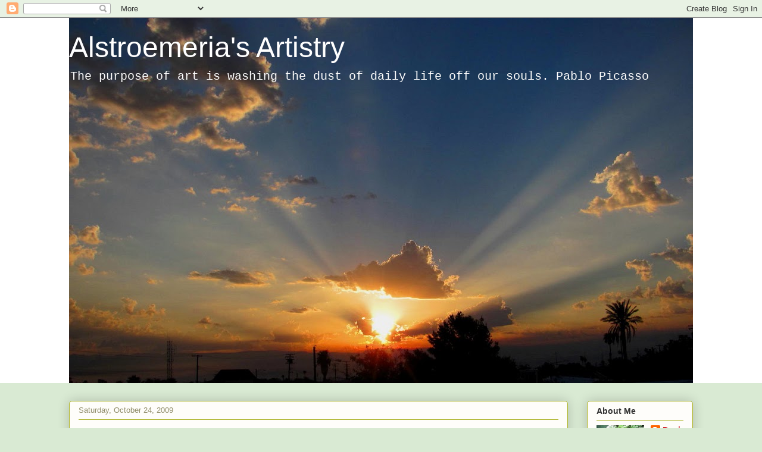

--- FILE ---
content_type: text/html; charset=UTF-8
request_url: https://alstromeriaartistry.blogspot.com/2009/10/this-is-my-card-for-crazy-4-challenges.html
body_size: 21995
content:
<!DOCTYPE html>
<html class='v2' dir='ltr' lang='en'>
<head>
<link href='https://www.blogger.com/static/v1/widgets/335934321-css_bundle_v2.css' rel='stylesheet' type='text/css'/>
<meta content='width=1100' name='viewport'/>
<meta content='text/html; charset=UTF-8' http-equiv='Content-Type'/>
<meta content='blogger' name='generator'/>
<link href='https://alstromeriaartistry.blogspot.com/favicon.ico' rel='icon' type='image/x-icon'/>
<link href='http://alstromeriaartistry.blogspot.com/2009/10/this-is-my-card-for-crazy-4-challenges.html' rel='canonical'/>
<link rel="alternate" type="application/atom+xml" title="Alstroemeria&#39;s Artistry - Atom" href="https://alstromeriaartistry.blogspot.com/feeds/posts/default" />
<link rel="alternate" type="application/rss+xml" title="Alstroemeria&#39;s Artistry - RSS" href="https://alstromeriaartistry.blogspot.com/feeds/posts/default?alt=rss" />
<link rel="service.post" type="application/atom+xml" title="Alstroemeria&#39;s Artistry - Atom" href="https://www.blogger.com/feeds/5871812385794051761/posts/default" />

<link rel="alternate" type="application/atom+xml" title="Alstroemeria&#39;s Artistry - Atom" href="https://alstromeriaartistry.blogspot.com/feeds/5017737367728274478/comments/default" />
<!--Can't find substitution for tag [blog.ieCssRetrofitLinks]-->
<link href='https://blogger.googleusercontent.com/img/b/R29vZ2xl/AVvXsEgMC5eIi36LfmwCD9JzrKXyrB3Qh6TAqL4ZiTPFVwf5Jl2C8xmEe2S_gI9ThVqOfOoL_A3WXv2-lCyZ_kV3LPF7gDBmpJkIR9HzzpJSKMfut1yaWlswz7Ry44woJ8lcitDLQzEMh8Q_-WE/s320/oct4+029.jpg' rel='image_src'/>
<meta content='http://alstromeriaartistry.blogspot.com/2009/10/this-is-my-card-for-crazy-4-challenges.html' property='og:url'/>
<meta content='Alstroemeria&#39;s Artistry' property='og:title'/>
<meta content='This is my card for the Crazy 4 Challenges today. It is pretty open as you just have to use 3 gemetric shapes. I see the team had awesome ca...' property='og:description'/>
<meta content='https://blogger.googleusercontent.com/img/b/R29vZ2xl/AVvXsEgMC5eIi36LfmwCD9JzrKXyrB3Qh6TAqL4ZiTPFVwf5Jl2C8xmEe2S_gI9ThVqOfOoL_A3WXv2-lCyZ_kV3LPF7gDBmpJkIR9HzzpJSKMfut1yaWlswz7Ry44woJ8lcitDLQzEMh8Q_-WE/w1200-h630-p-k-no-nu/oct4+029.jpg' property='og:image'/>
<title>Alstroemeria's Artistry</title>
<style id='page-skin-1' type='text/css'><!--
/*
-----------------------------------------------
Blogger Template Style
Name:     Awesome Inc.
Designer: Tina Chen
URL:      tinachen.org
----------------------------------------------- */
/* Content
----------------------------------------------- */
body {
font: normal normal 13px Arial, Tahoma, Helvetica, FreeSans, sans-serif;
color: #333333;
background: #d9ead3 none repeat scroll top left;
}
html body .content-outer {
min-width: 0;
max-width: 100%;
width: 100%;
}
a:link {
text-decoration: none;
color: #d52a33;
}
a:visited {
text-decoration: none;
color: #7d181e;
}
a:hover {
text-decoration: underline;
color: #d52a33;
}
.body-fauxcolumn-outer .cap-top {
position: absolute;
z-index: 1;
height: 276px;
width: 100%;
background: transparent none repeat-x scroll top left;
_background-image: none;
}
/* Columns
----------------------------------------------- */
.content-inner {
padding: 0;
}
.header-inner .section {
margin: 0 16px;
}
.tabs-inner .section {
margin: 0 16px;
}
.main-inner {
padding-top: 30px;
}
.main-inner .column-center-inner,
.main-inner .column-left-inner,
.main-inner .column-right-inner {
padding: 0 5px;
}
*+html body .main-inner .column-center-inner {
margin-top: -30px;
}
#layout .main-inner .column-center-inner {
margin-top: 0;
}
/* Header
----------------------------------------------- */
.header-outer {
margin: 0 0 0 0;
background: #ffffff none repeat scroll 0 0;
}
.Header h1 {
font: normal normal 48px Arial, Tahoma, Helvetica, FreeSans, sans-serif;
color: #ffffff;
text-shadow: 0 0 -1px #000000;
}
.Header h1 a {
color: #ffffff;
}
.Header .description {
font: normal normal 20px 'Courier New', Courier, FreeMono, monospace;
color: #ffffff;
}
.header-inner .Header .titlewrapper,
.header-inner .Header .descriptionwrapper {
padding-left: 0;
padding-right: 0;
margin-bottom: 0;
}
.header-inner .Header .titlewrapper {
padding-top: 22px;
}
/* Tabs
----------------------------------------------- */
.tabs-outer {
overflow: hidden;
position: relative;
background: #b3ca88 url(//www.blogblog.com/1kt/awesomeinc/tabs_gradient_light.png) repeat scroll 0 0;
}
#layout .tabs-outer {
overflow: visible;
}
.tabs-cap-top, .tabs-cap-bottom {
position: absolute;
width: 100%;
border-top: 1px solid #908d6a;
}
.tabs-cap-bottom {
bottom: 0;
}
.tabs-inner .widget li a {
display: inline-block;
margin: 0;
padding: .6em 1.5em;
font: normal normal 13px Arial, Tahoma, Helvetica, FreeSans, sans-serif;
color: #333333;
border-top: 1px solid #908d6a;
border-bottom: 1px solid #908d6a;
border-left: 1px solid #908d6a;
height: 16px;
line-height: 16px;
}
.tabs-inner .widget li:last-child a {
border-right: 1px solid #908d6a;
}
.tabs-inner .widget li.selected a, .tabs-inner .widget li a:hover {
background: #63704b url(//www.blogblog.com/1kt/awesomeinc/tabs_gradient_light.png) repeat-x scroll 0 -100px;
color: #ffffff;
}
/* Headings
----------------------------------------------- */
h2 {
font: normal bold 14px Arial, Tahoma, Helvetica, FreeSans, sans-serif;
color: #333333;
}
/* Widgets
----------------------------------------------- */
.main-inner .section {
margin: 0 27px;
padding: 0;
}
.main-inner .column-left-outer,
.main-inner .column-right-outer {
margin-top: 0;
}
#layout .main-inner .column-left-outer,
#layout .main-inner .column-right-outer {
margin-top: 0;
}
.main-inner .column-left-inner,
.main-inner .column-right-inner {
background: transparent none repeat 0 0;
-moz-box-shadow: 0 0 0 rgba(0, 0, 0, .2);
-webkit-box-shadow: 0 0 0 rgba(0, 0, 0, .2);
-goog-ms-box-shadow: 0 0 0 rgba(0, 0, 0, .2);
box-shadow: 0 0 0 rgba(0, 0, 0, .2);
-moz-border-radius: 5px;
-webkit-border-radius: 5px;
-goog-ms-border-radius: 5px;
border-radius: 5px;
}
#layout .main-inner .column-left-inner,
#layout .main-inner .column-right-inner {
margin-top: 0;
}
.sidebar .widget {
font: normal normal 14px Arial, Tahoma, Helvetica, FreeSans, sans-serif;
color: #333333;
}
.sidebar .widget a:link {
color: #d52a33;
}
.sidebar .widget a:visited {
color: #7d181e;
}
.sidebar .widget a:hover {
color: #d52a33;
}
.sidebar .widget h2 {
text-shadow: 0 0 -1px #000000;
}
.main-inner .widget {
background-color: #fefdfa;
border: 1px solid #aab123;
padding: 0 15px 15px;
margin: 20px -16px;
-moz-box-shadow: 0 0 20px rgba(0, 0, 0, .2);
-webkit-box-shadow: 0 0 20px rgba(0, 0, 0, .2);
-goog-ms-box-shadow: 0 0 20px rgba(0, 0, 0, .2);
box-shadow: 0 0 20px rgba(0, 0, 0, .2);
-moz-border-radius: 5px;
-webkit-border-radius: 5px;
-goog-ms-border-radius: 5px;
border-radius: 5px;
}
.main-inner .widget h2 {
margin: 0 -0;
padding: .6em 0 .5em;
border-bottom: 1px solid transparent;
}
.footer-inner .widget h2 {
padding: 0 0 .4em;
border-bottom: 1px solid transparent;
}
.main-inner .widget h2 + div, .footer-inner .widget h2 + div {
border-top: 1px solid #aab123;
padding-top: 8px;
}
.main-inner .widget .widget-content {
margin: 0 -0;
padding: 7px 0 0;
}
.main-inner .widget ul, .main-inner .widget #ArchiveList ul.flat {
margin: -8px -15px 0;
padding: 0;
list-style: none;
}
.main-inner .widget #ArchiveList {
margin: -8px 0 0;
}
.main-inner .widget ul li, .main-inner .widget #ArchiveList ul.flat li {
padding: .5em 15px;
text-indent: 0;
color: #666666;
border-top: 0 solid #aab123;
border-bottom: 1px solid transparent;
}
.main-inner .widget #ArchiveList ul li {
padding-top: .25em;
padding-bottom: .25em;
}
.main-inner .widget ul li:first-child, .main-inner .widget #ArchiveList ul.flat li:first-child {
border-top: none;
}
.main-inner .widget ul li:last-child, .main-inner .widget #ArchiveList ul.flat li:last-child {
border-bottom: none;
}
.post-body {
position: relative;
}
.main-inner .widget .post-body ul {
padding: 0 2.5em;
margin: .5em 0;
list-style: disc;
}
.main-inner .widget .post-body ul li {
padding: 0.25em 0;
margin-bottom: .25em;
color: #333333;
border: none;
}
.footer-inner .widget ul {
padding: 0;
list-style: none;
}
.widget .zippy {
color: #666666;
}
/* Posts
----------------------------------------------- */
body .main-inner .Blog {
padding: 0;
margin-bottom: 1em;
background-color: transparent;
border: none;
-moz-box-shadow: 0 0 0 rgba(0, 0, 0, 0);
-webkit-box-shadow: 0 0 0 rgba(0, 0, 0, 0);
-goog-ms-box-shadow: 0 0 0 rgba(0, 0, 0, 0);
box-shadow: 0 0 0 rgba(0, 0, 0, 0);
}
.main-inner .section:last-child .Blog:last-child {
padding: 0;
margin-bottom: 1em;
}
.main-inner .widget h2.date-header {
margin: 0 -15px 1px;
padding: 0 0 0 0;
font: normal normal 13px Arial, Tahoma, Helvetica, FreeSans, sans-serif;
color: #908d6a;
background: transparent none no-repeat scroll top left;
border-top: 0 solid #aab123;
border-bottom: 1px solid transparent;
-moz-border-radius-topleft: 0;
-moz-border-radius-topright: 0;
-webkit-border-top-left-radius: 0;
-webkit-border-top-right-radius: 0;
border-top-left-radius: 0;
border-top-right-radius: 0;
position: static;
bottom: 100%;
right: 15px;
text-shadow: 0 0 -1px #000000;
}
.main-inner .widget h2.date-header span {
font: normal normal 13px Arial, Tahoma, Helvetica, FreeSans, sans-serif;
display: block;
padding: .5em 15px;
border-left: 0 solid #aab123;
border-right: 0 solid #aab123;
}
.date-outer {
position: relative;
margin: 30px 0 20px;
padding: 0 15px;
background-color: #fefdfa;
border: 1px solid #aab123;
-moz-box-shadow: 0 0 20px rgba(0, 0, 0, .2);
-webkit-box-shadow: 0 0 20px rgba(0, 0, 0, .2);
-goog-ms-box-shadow: 0 0 20px rgba(0, 0, 0, .2);
box-shadow: 0 0 20px rgba(0, 0, 0, .2);
-moz-border-radius: 5px;
-webkit-border-radius: 5px;
-goog-ms-border-radius: 5px;
border-radius: 5px;
}
.date-outer:first-child {
margin-top: 0;
}
.date-outer:last-child {
margin-bottom: 20px;
-moz-border-radius-bottomleft: 5px;
-moz-border-radius-bottomright: 5px;
-webkit-border-bottom-left-radius: 5px;
-webkit-border-bottom-right-radius: 5px;
-goog-ms-border-bottom-left-radius: 5px;
-goog-ms-border-bottom-right-radius: 5px;
border-bottom-left-radius: 5px;
border-bottom-right-radius: 5px;
}
.date-posts {
margin: 0 -0;
padding: 0 0;
clear: both;
}
.post-outer, .inline-ad {
border-top: 1px solid #aab123;
margin: 0 -0;
padding: 15px 0;
}
.post-outer {
padding-bottom: 10px;
}
.post-outer:first-child {
padding-top: 0;
border-top: none;
}
.post-outer:last-child, .inline-ad:last-child {
border-bottom: none;
}
.post-body {
position: relative;
}
.post-body img {
padding: 8px;
background: #ffffff;
border: 1px solid #cccccc;
-moz-box-shadow: 0 0 20px rgba(0, 0, 0, .2);
-webkit-box-shadow: 0 0 20px rgba(0, 0, 0, .2);
box-shadow: 0 0 20px rgba(0, 0, 0, .2);
-moz-border-radius: 5px;
-webkit-border-radius: 5px;
border-radius: 5px;
}
h3.post-title, h4 {
font: normal normal 22px Georgia, Utopia, 'Palatino Linotype', Palatino, serif;
color: #d52a33;
}
h3.post-title a {
font: normal normal 22px Georgia, Utopia, 'Palatino Linotype', Palatino, serif;
color: #d52a33;
}
h3.post-title a:hover {
color: #d52a33;
text-decoration: underline;
}
.post-header {
margin: 0 0 1em;
}
.post-body {
line-height: 1.4;
}
.post-outer h2 {
color: #333333;
}
.post-footer {
margin: 1.5em 0 0;
}
#blog-pager {
padding: 15px;
font-size: 120%;
background-color: #fefdfa;
border: 1px solid #aab123;
-moz-box-shadow: 0 0 20px rgba(0, 0, 0, .2);
-webkit-box-shadow: 0 0 20px rgba(0, 0, 0, .2);
-goog-ms-box-shadow: 0 0 20px rgba(0, 0, 0, .2);
box-shadow: 0 0 20px rgba(0, 0, 0, .2);
-moz-border-radius: 5px;
-webkit-border-radius: 5px;
-goog-ms-border-radius: 5px;
border-radius: 5px;
-moz-border-radius-topleft: 5px;
-moz-border-radius-topright: 5px;
-webkit-border-top-left-radius: 5px;
-webkit-border-top-right-radius: 5px;
-goog-ms-border-top-left-radius: 5px;
-goog-ms-border-top-right-radius: 5px;
border-top-left-radius: 5px;
border-top-right-radius-topright: 5px;
margin-top: 1em;
}
.blog-feeds, .post-feeds {
margin: 1em 0;
text-align: center;
color: #333333;
}
.blog-feeds a, .post-feeds a {
color: #d52a33;
}
.blog-feeds a:visited, .post-feeds a:visited {
color: #7d181e;
}
.blog-feeds a:hover, .post-feeds a:hover {
color: #d52a33;
}
.post-outer .comments {
margin-top: 2em;
}
/* Comments
----------------------------------------------- */
.comments .comments-content .icon.blog-author {
background-repeat: no-repeat;
background-image: url([data-uri]);
}
.comments .comments-content .loadmore a {
border-top: 1px solid #908d6a;
border-bottom: 1px solid #908d6a;
}
.comments .continue {
border-top: 2px solid #908d6a;
}
/* Footer
----------------------------------------------- */
.footer-outer {
margin: -20px 0 -1px;
padding: 20px 0 0;
color: #333333;
overflow: hidden;
}
.footer-fauxborder-left {
border-top: 1px solid #aab123;
background: #fefdfa none repeat scroll 0 0;
-moz-box-shadow: 0 0 20px rgba(0, 0, 0, .2);
-webkit-box-shadow: 0 0 20px rgba(0, 0, 0, .2);
-goog-ms-box-shadow: 0 0 20px rgba(0, 0, 0, .2);
box-shadow: 0 0 20px rgba(0, 0, 0, .2);
margin: 0 -20px;
}
/* Mobile
----------------------------------------------- */
body.mobile {
background-size: auto;
}
.mobile .body-fauxcolumn-outer {
background: transparent none repeat scroll top left;
}
*+html body.mobile .main-inner .column-center-inner {
margin-top: 0;
}
.mobile .main-inner .widget {
padding: 0 0 15px;
}
.mobile .main-inner .widget h2 + div,
.mobile .footer-inner .widget h2 + div {
border-top: none;
padding-top: 0;
}
.mobile .footer-inner .widget h2 {
padding: 0.5em 0;
border-bottom: none;
}
.mobile .main-inner .widget .widget-content {
margin: 0;
padding: 7px 0 0;
}
.mobile .main-inner .widget ul,
.mobile .main-inner .widget #ArchiveList ul.flat {
margin: 0 -15px 0;
}
.mobile .main-inner .widget h2.date-header {
right: 0;
}
.mobile .date-header span {
padding: 0.4em 0;
}
.mobile .date-outer:first-child {
margin-bottom: 0;
border: 1px solid #aab123;
-moz-border-radius-topleft: 5px;
-moz-border-radius-topright: 5px;
-webkit-border-top-left-radius: 5px;
-webkit-border-top-right-radius: 5px;
-goog-ms-border-top-left-radius: 5px;
-goog-ms-border-top-right-radius: 5px;
border-top-left-radius: 5px;
border-top-right-radius: 5px;
}
.mobile .date-outer {
border-color: #aab123;
border-width: 0 1px 1px;
}
.mobile .date-outer:last-child {
margin-bottom: 0;
}
.mobile .main-inner {
padding: 0;
}
.mobile .header-inner .section {
margin: 0;
}
.mobile .post-outer, .mobile .inline-ad {
padding: 5px 0;
}
.mobile .tabs-inner .section {
margin: 0 10px;
}
.mobile .main-inner .widget h2 {
margin: 0;
padding: 0;
}
.mobile .main-inner .widget h2.date-header span {
padding: 0;
}
.mobile .main-inner .widget .widget-content {
margin: 0;
padding: 7px 0 0;
}
.mobile #blog-pager {
border: 1px solid transparent;
background: #fefdfa none repeat scroll 0 0;
}
.mobile .main-inner .column-left-inner,
.mobile .main-inner .column-right-inner {
background: transparent none repeat 0 0;
-moz-box-shadow: none;
-webkit-box-shadow: none;
-goog-ms-box-shadow: none;
box-shadow: none;
}
.mobile .date-posts {
margin: 0;
padding: 0;
}
.mobile .footer-fauxborder-left {
margin: 0;
border-top: inherit;
}
.mobile .main-inner .section:last-child .Blog:last-child {
margin-bottom: 0;
}
.mobile-index-contents {
color: #333333;
}
.mobile .mobile-link-button {
background: #d52a33 url(//www.blogblog.com/1kt/awesomeinc/tabs_gradient_light.png) repeat scroll 0 0;
}
.mobile-link-button a:link, .mobile-link-button a:visited {
color: #ffffff;
}
.mobile .tabs-inner .PageList .widget-content {
background: transparent;
border-top: 1px solid;
border-color: #908d6a;
color: #333333;
}
.mobile .tabs-inner .PageList .widget-content .pagelist-arrow {
border-left: 1px solid #908d6a;
}

--></style>
<style id='template-skin-1' type='text/css'><!--
body {
min-width: 1080px;
}
.content-outer, .content-fauxcolumn-outer, .region-inner {
min-width: 1080px;
max-width: 1080px;
_width: 1080px;
}
.main-inner .columns {
padding-left: 0;
padding-right: 210px;
}
.main-inner .fauxcolumn-center-outer {
left: 0;
right: 210px;
/* IE6 does not respect left and right together */
_width: expression(this.parentNode.offsetWidth -
parseInt("0") -
parseInt("210px") + 'px');
}
.main-inner .fauxcolumn-left-outer {
width: 0;
}
.main-inner .fauxcolumn-right-outer {
width: 210px;
}
.main-inner .column-left-outer {
width: 0;
right: 100%;
margin-left: -0;
}
.main-inner .column-right-outer {
width: 210px;
margin-right: -210px;
}
#layout {
min-width: 0;
}
#layout .content-outer {
min-width: 0;
width: 800px;
}
#layout .region-inner {
min-width: 0;
width: auto;
}
body#layout div.add_widget {
padding: 8px;
}
body#layout div.add_widget a {
margin-left: 32px;
}
--></style>
<link href='https://www.blogger.com/dyn-css/authorization.css?targetBlogID=5871812385794051761&amp;zx=2a1f3130-c522-45eb-b2a6-f615d7407332' media='none' onload='if(media!=&#39;all&#39;)media=&#39;all&#39;' rel='stylesheet'/><noscript><link href='https://www.blogger.com/dyn-css/authorization.css?targetBlogID=5871812385794051761&amp;zx=2a1f3130-c522-45eb-b2a6-f615d7407332' rel='stylesheet'/></noscript>
<meta name='google-adsense-platform-account' content='ca-host-pub-1556223355139109'/>
<meta name='google-adsense-platform-domain' content='blogspot.com'/>

</head>
<body class='loading variant-renewable'>
<div class='navbar section' id='navbar' name='Navbar'><div class='widget Navbar' data-version='1' id='Navbar1'><script type="text/javascript">
    function setAttributeOnload(object, attribute, val) {
      if(window.addEventListener) {
        window.addEventListener('load',
          function(){ object[attribute] = val; }, false);
      } else {
        window.attachEvent('onload', function(){ object[attribute] = val; });
      }
    }
  </script>
<div id="navbar-iframe-container"></div>
<script type="text/javascript" src="https://apis.google.com/js/platform.js"></script>
<script type="text/javascript">
      gapi.load("gapi.iframes:gapi.iframes.style.bubble", function() {
        if (gapi.iframes && gapi.iframes.getContext) {
          gapi.iframes.getContext().openChild({
              url: 'https://www.blogger.com/navbar/5871812385794051761?po\x3d5017737367728274478\x26origin\x3dhttps://alstromeriaartistry.blogspot.com',
              where: document.getElementById("navbar-iframe-container"),
              id: "navbar-iframe"
          });
        }
      });
    </script><script type="text/javascript">
(function() {
var script = document.createElement('script');
script.type = 'text/javascript';
script.src = '//pagead2.googlesyndication.com/pagead/js/google_top_exp.js';
var head = document.getElementsByTagName('head')[0];
if (head) {
head.appendChild(script);
}})();
</script>
</div></div>
<div class='body-fauxcolumns'>
<div class='fauxcolumn-outer body-fauxcolumn-outer'>
<div class='cap-top'>
<div class='cap-left'></div>
<div class='cap-right'></div>
</div>
<div class='fauxborder-left'>
<div class='fauxborder-right'></div>
<div class='fauxcolumn-inner'>
</div>
</div>
<div class='cap-bottom'>
<div class='cap-left'></div>
<div class='cap-right'></div>
</div>
</div>
</div>
<div class='content'>
<div class='content-fauxcolumns'>
<div class='fauxcolumn-outer content-fauxcolumn-outer'>
<div class='cap-top'>
<div class='cap-left'></div>
<div class='cap-right'></div>
</div>
<div class='fauxborder-left'>
<div class='fauxborder-right'></div>
<div class='fauxcolumn-inner'>
</div>
</div>
<div class='cap-bottom'>
<div class='cap-left'></div>
<div class='cap-right'></div>
</div>
</div>
</div>
<div class='content-outer'>
<div class='content-cap-top cap-top'>
<div class='cap-left'></div>
<div class='cap-right'></div>
</div>
<div class='fauxborder-left content-fauxborder-left'>
<div class='fauxborder-right content-fauxborder-right'></div>
<div class='content-inner'>
<header>
<div class='header-outer'>
<div class='header-cap-top cap-top'>
<div class='cap-left'></div>
<div class='cap-right'></div>
</div>
<div class='fauxborder-left header-fauxborder-left'>
<div class='fauxborder-right header-fauxborder-right'></div>
<div class='region-inner header-inner'>
<div class='header section' id='header' name='Header'><div class='widget Header' data-version='1' id='Header1'>
<div id='header-inner' style='background-image: url("https://blogger.googleusercontent.com/img/b/R29vZ2xl/AVvXsEhiKKeQemJkN0aIdVuumwBqqwmZjWcrvtQuOdOIJlGuNIz2dza5-XwDgDp7ptXFAgCOuK2_s-pfFtLFgnqWJlkL5QE1mQg4BPPfHNaW2JSBud5G20wCNMCunbycHlCUW6ItrQDEOeXTVCLF/s1048-r/IMG_8200.jpg"); background-position: left; min-height: 614px; _height: 614px; background-repeat: no-repeat; '>
<div class='titlewrapper' style='background: transparent'>
<h1 class='title' style='background: transparent; border-width: 0px'>
<a href='https://alstromeriaartistry.blogspot.com/'>
Alstroemeria's Artistry
</a>
</h1>
</div>
<div class='descriptionwrapper'>
<p class='description'><span>The purpose of art is washing the dust of daily life off our souls.  Pablo Picasso</span></p>
</div>
</div>
</div></div>
</div>
</div>
<div class='header-cap-bottom cap-bottom'>
<div class='cap-left'></div>
<div class='cap-right'></div>
</div>
</div>
</header>
<div class='tabs-outer'>
<div class='tabs-cap-top cap-top'>
<div class='cap-left'></div>
<div class='cap-right'></div>
</div>
<div class='fauxborder-left tabs-fauxborder-left'>
<div class='fauxborder-right tabs-fauxborder-right'></div>
<div class='region-inner tabs-inner'>
<div class='tabs section' id='crosscol' name='Cross-Column'><div class='widget Translate' data-version='1' id='Translate1'>
<h2 class='title'>Translate</h2>
<div id='google_translate_element'></div>
<script>
    function googleTranslateElementInit() {
      new google.translate.TranslateElement({
        pageLanguage: 'en',
        autoDisplay: 'true',
        layout: google.translate.TranslateElement.InlineLayout.VERTICAL
      }, 'google_translate_element');
    }
  </script>
<script src='//translate.google.com/translate_a/element.js?cb=googleTranslateElementInit'></script>
<div class='clear'></div>
</div></div>
<div class='tabs no-items section' id='crosscol-overflow' name='Cross-Column 2'></div>
</div>
</div>
<div class='tabs-cap-bottom cap-bottom'>
<div class='cap-left'></div>
<div class='cap-right'></div>
</div>
</div>
<div class='main-outer'>
<div class='main-cap-top cap-top'>
<div class='cap-left'></div>
<div class='cap-right'></div>
</div>
<div class='fauxborder-left main-fauxborder-left'>
<div class='fauxborder-right main-fauxborder-right'></div>
<div class='region-inner main-inner'>
<div class='columns fauxcolumns'>
<div class='fauxcolumn-outer fauxcolumn-center-outer'>
<div class='cap-top'>
<div class='cap-left'></div>
<div class='cap-right'></div>
</div>
<div class='fauxborder-left'>
<div class='fauxborder-right'></div>
<div class='fauxcolumn-inner'>
</div>
</div>
<div class='cap-bottom'>
<div class='cap-left'></div>
<div class='cap-right'></div>
</div>
</div>
<div class='fauxcolumn-outer fauxcolumn-left-outer'>
<div class='cap-top'>
<div class='cap-left'></div>
<div class='cap-right'></div>
</div>
<div class='fauxborder-left'>
<div class='fauxborder-right'></div>
<div class='fauxcolumn-inner'>
</div>
</div>
<div class='cap-bottom'>
<div class='cap-left'></div>
<div class='cap-right'></div>
</div>
</div>
<div class='fauxcolumn-outer fauxcolumn-right-outer'>
<div class='cap-top'>
<div class='cap-left'></div>
<div class='cap-right'></div>
</div>
<div class='fauxborder-left'>
<div class='fauxborder-right'></div>
<div class='fauxcolumn-inner'>
</div>
</div>
<div class='cap-bottom'>
<div class='cap-left'></div>
<div class='cap-right'></div>
</div>
</div>
<!-- corrects IE6 width calculation -->
<div class='columns-inner'>
<div class='column-center-outer'>
<div class='column-center-inner'>
<div class='main section' id='main' name='Main'><div class='widget Blog' data-version='1' id='Blog1'>
<div class='blog-posts hfeed'>

          <div class="date-outer">
        
<h2 class='date-header'><span>Saturday, October 24, 2009</span></h2>

          <div class="date-posts">
        
<div class='post-outer'>
<div class='post hentry uncustomized-post-template' itemprop='blogPost' itemscope='itemscope' itemtype='http://schema.org/BlogPosting'>
<meta content='https://blogger.googleusercontent.com/img/b/R29vZ2xl/AVvXsEgMC5eIi36LfmwCD9JzrKXyrB3Qh6TAqL4ZiTPFVwf5Jl2C8xmEe2S_gI9ThVqOfOoL_A3WXv2-lCyZ_kV3LPF7gDBmpJkIR9HzzpJSKMfut1yaWlswz7Ry44woJ8lcitDLQzEMh8Q_-WE/s320/oct4+029.jpg' itemprop='image_url'/>
<meta content='5871812385794051761' itemprop='blogId'/>
<meta content='5017737367728274478' itemprop='postId'/>
<a name='5017737367728274478'></a>
<div class='post-header'>
<div class='post-header-line-1'></div>
</div>
<div class='post-body entry-content' id='post-body-5017737367728274478' itemprop='description articleBody'>
<span style="color:#993300;">This is my card for the Crazy 4 Challenges today. It is pretty open as you just have to use 3 gemetric shapes. I see the team had awesome cards that really are pretty but I chose to do a very simple card as I was working at a coworkers house hanging sheetrock and backer board most all night and until 2:30 this afternoon. Kinda rummy , the brain bee bees just aren't moving to quickly. hehe I used a dusty purple base for a gate card. I then punched a gold color with a Martha Stewart arches punch added a burgandy strip and a thin green strip. This forms a band that goes all around the card to hold it closed. I consider this a rectangle. I had colored the wreath earlier this week so used it for my circle shape and attached it as the focal point. I then punched 2 gold squares and then 2 burgandy rectangles and attached the sentiments on them. I then punched all these little gold leave to scatter around. Really I messed up and got some glue smeared and had to add lots of them to cover it. It really looked better when there were just a couple but had to cover the mess up. :) It was fun and fast using punches for most of the card. </span><a href="https://blogger.googleusercontent.com/img/b/R29vZ2xl/AVvXsEgMC5eIi36LfmwCD9JzrKXyrB3Qh6TAqL4ZiTPFVwf5Jl2C8xmEe2S_gI9ThVqOfOoL_A3WXv2-lCyZ_kV3LPF7gDBmpJkIR9HzzpJSKMfut1yaWlswz7Ry44woJ8lcitDLQzEMh8Q_-WE/s1600-h/oct4+029.jpg"><span style="color:#993300;"><img alt="" border="0" id="BLOGGER_PHOTO_ID_5396317445628217090" src="https://blogger.googleusercontent.com/img/b/R29vZ2xl/AVvXsEgMC5eIi36LfmwCD9JzrKXyrB3Qh6TAqL4ZiTPFVwf5Jl2C8xmEe2S_gI9ThVqOfOoL_A3WXv2-lCyZ_kV3LPF7gDBmpJkIR9HzzpJSKMfut1yaWlswz7Ry44woJ8lcitDLQzEMh8Q_-WE/s320/oct4+029.jpg" style="DISPLAY: block; MARGIN: 0px auto 10px; WIDTH: 240px; CURSOR: hand; HEIGHT: 320px; TEXT-ALIGN: center" /></span></a>
<div style='clear: both;'></div>
</div>
<div class='post-footer'>
<div class='post-footer-line post-footer-line-1'>
<span class='post-author vcard'>
Posted by
<span class='fn' itemprop='author' itemscope='itemscope' itemtype='http://schema.org/Person'>
<meta content='https://www.blogger.com/profile/16524189315164547324' itemprop='url'/>
<a class='g-profile' href='https://www.blogger.com/profile/16524189315164547324' rel='author' title='author profile'>
<span itemprop='name'>Davi</span>
</a>
</span>
</span>
<span class='post-timestamp'>
at
<meta content='http://alstromeriaartistry.blogspot.com/2009/10/this-is-my-card-for-crazy-4-challenges.html' itemprop='url'/>
<a class='timestamp-link' href='https://alstromeriaartistry.blogspot.com/2009/10/this-is-my-card-for-crazy-4-challenges.html' rel='bookmark' title='permanent link'><abbr class='published' itemprop='datePublished' title='2009-10-24T16:44:00-07:00'>4:44&#8239;PM</abbr></a>
</span>
<span class='post-comment-link'>
</span>
<span class='post-icons'>
<span class='item-control blog-admin pid-133846922'>
<a href='https://www.blogger.com/post-edit.g?blogID=5871812385794051761&postID=5017737367728274478&from=pencil' title='Edit Post'>
<img alt='' class='icon-action' height='18' src='https://resources.blogblog.com/img/icon18_edit_allbkg.gif' width='18'/>
</a>
</span>
</span>
<div class='post-share-buttons goog-inline-block'>
</div>
</div>
<div class='post-footer-line post-footer-line-2'>
<span class='post-labels'>
</span>
</div>
<div class='post-footer-line post-footer-line-3'>
<span class='post-location'>
</span>
</div>
</div>
</div>
<div class='comments' id='comments'>
<a name='comments'></a>
<h4>6 comments:</h4>
<div id='Blog1_comments-block-wrapper'>
<dl class='avatar-comment-indent' id='comments-block'>
<dt class='comment-author ' id='c8642316378811979877'>
<a name='c8642316378811979877'></a>
<div class="avatar-image-container vcard"><span dir="ltr"><a href="https://www.blogger.com/profile/17644750301519814874" target="" rel="nofollow" onclick="" class="avatar-hovercard" id="av-8642316378811979877-17644750301519814874"><img src="https://resources.blogblog.com/img/blank.gif" width="35" height="35" class="delayLoad" style="display: none;" longdesc="//1.bp.blogspot.com/-N7-uAAKKrss/ZegpVsxAhEI/AAAAAAAB0QI/M4t_f1Ky4KgZAb-xzReY3GcYrp1zZQ2bwCK4BGAYYCw/s35/b-%2526-w.jpg" alt="" title="StampOwl">

<noscript><img src="//1.bp.blogspot.com/-N7-uAAKKrss/ZegpVsxAhEI/AAAAAAAB0QI/M4t_f1Ky4KgZAb-xzReY3GcYrp1zZQ2bwCK4BGAYYCw/s35/b-%2526-w.jpg" width="35" height="35" class="photo" alt=""></noscript></a></span></div>
<a href='https://www.blogger.com/profile/17644750301519814874' rel='nofollow'>StampOwl</a>
said...
</dt>
<dd class='comment-body' id='Blog1_cmt-8642316378811979877'>
<p>
fabulous fall card
</p>
</dd>
<dd class='comment-footer'>
<span class='comment-timestamp'>
<a href='https://alstromeriaartistry.blogspot.com/2009/10/this-is-my-card-for-crazy-4-challenges.html?showComment=1256429646084#c8642316378811979877' title='comment permalink'>
October 24, 2009 at 5:14&#8239;PM
</a>
<span class='item-control blog-admin pid-1191190938'>
<a class='comment-delete' href='https://www.blogger.com/comment/delete/5871812385794051761/8642316378811979877' title='Delete Comment'>
<img src='https://resources.blogblog.com/img/icon_delete13.gif'/>
</a>
</span>
</span>
</dd>
<dt class='comment-author ' id='c8098628184202811947'>
<a name='c8098628184202811947'></a>
<div class="avatar-image-container avatar-stock"><span dir="ltr"><a href="https://www.blogger.com/profile/04695974378294164512" target="" rel="nofollow" onclick="" class="avatar-hovercard" id="av-8098628184202811947-04695974378294164512"><img src="//www.blogger.com/img/blogger_logo_round_35.png" width="35" height="35" alt="" title="Carol L">

</a></span></div>
<a href='https://www.blogger.com/profile/04695974378294164512' rel='nofollow'>Carol L</a>
said...
</dt>
<dd class='comment-body' id='Blog1_cmt-8098628184202811947'>
<p>
I love how this card folds and opens! The arch border punch and pretty leaves combine to make this such a pretty card!
</p>
</dd>
<dd class='comment-footer'>
<span class='comment-timestamp'>
<a href='https://alstromeriaartistry.blogspot.com/2009/10/this-is-my-card-for-crazy-4-challenges.html?showComment=1256436382870#c8098628184202811947' title='comment permalink'>
October 24, 2009 at 7:06&#8239;PM
</a>
<span class='item-control blog-admin pid-1534767920'>
<a class='comment-delete' href='https://www.blogger.com/comment/delete/5871812385794051761/8098628184202811947' title='Delete Comment'>
<img src='https://resources.blogblog.com/img/icon_delete13.gif'/>
</a>
</span>
</span>
</dd>
<dt class='comment-author ' id='c6409691599056770761'>
<a name='c6409691599056770761'></a>
<div class="avatar-image-container avatar-stock"><span dir="ltr"><a href="https://www.blogger.com/profile/11680269059107033765" target="" rel="nofollow" onclick="" class="avatar-hovercard" id="av-6409691599056770761-11680269059107033765"><img src="//www.blogger.com/img/blogger_logo_round_35.png" width="35" height="35" alt="" title="Mona Pendleton">

</a></span></div>
<a href='https://www.blogger.com/profile/11680269059107033765' rel='nofollow'>Mona Pendleton</a>
said...
</dt>
<dd class='comment-body' id='Blog1_cmt-6409691599056770761'>
<p>
I too like how this card opens! That fall wreath is gorgeous! Thank you visiting my blog &amp; leaving a sweet comment! Hugs, Mona
</p>
</dd>
<dd class='comment-footer'>
<span class='comment-timestamp'>
<a href='https://alstromeriaartistry.blogspot.com/2009/10/this-is-my-card-for-crazy-4-challenges.html?showComment=1256451600572#c6409691599056770761' title='comment permalink'>
October 24, 2009 at 11:20&#8239;PM
</a>
<span class='item-control blog-admin pid-2102763306'>
<a class='comment-delete' href='https://www.blogger.com/comment/delete/5871812385794051761/6409691599056770761' title='Delete Comment'>
<img src='https://resources.blogblog.com/img/icon_delete13.gif'/>
</a>
</span>
</span>
</dd>
<dt class='comment-author ' id='c687804855193271862'>
<a name='c687804855193271862'></a>
<div class="avatar-image-container avatar-stock"><span dir="ltr"><a href="https://www.blogger.com/profile/07233059244389104817" target="" rel="nofollow" onclick="" class="avatar-hovercard" id="av-687804855193271862-07233059244389104817"><img src="//www.blogger.com/img/blogger_logo_round_35.png" width="35" height="35" alt="" title="Silli">

</a></span></div>
<a href='https://www.blogger.com/profile/07233059244389104817' rel='nofollow'>Silli</a>
said...
</dt>
<dd class='comment-body' id='Blog1_cmt-687804855193271862'>
<p>
hello dear Davi, your card is beautiful, I love the fall colors... great colors...;-) Big hugs and happy day! Silke
</p>
</dd>
<dd class='comment-footer'>
<span class='comment-timestamp'>
<a href='https://alstromeriaartistry.blogspot.com/2009/10/this-is-my-card-for-crazy-4-challenges.html?showComment=1256494952544#c687804855193271862' title='comment permalink'>
October 25, 2009 at 11:22&#8239;AM
</a>
<span class='item-control blog-admin pid-2022020525'>
<a class='comment-delete' href='https://www.blogger.com/comment/delete/5871812385794051761/687804855193271862' title='Delete Comment'>
<img src='https://resources.blogblog.com/img/icon_delete13.gif'/>
</a>
</span>
</span>
</dd>
<dt class='comment-author ' id='c9040933061799824091'>
<a name='c9040933061799824091'></a>
<div class="avatar-image-container vcard"><span dir="ltr"><a href="https://www.blogger.com/profile/12154656056939622995" target="" rel="nofollow" onclick="" class="avatar-hovercard" id="av-9040933061799824091-12154656056939622995"><img src="https://resources.blogblog.com/img/blank.gif" width="35" height="35" class="delayLoad" style="display: none;" longdesc="//blogger.googleusercontent.com/img/b/R29vZ2xl/AVvXsEh3bLDF_aJIRd1vbRb84L7mZ-vKFwUnbfkvtL6nOKA0Hfp9VQqESAdZ7mzvQadiOcap0VjXmJ37Gq9UelVEBaJ9IATDE5ZUIdqRNzKI92_hTdlgk5J5GgAK5tSXoiW5gg/s45-c/LYNN+PIC.jpg" alt="" title="Lynn">

<noscript><img src="//blogger.googleusercontent.com/img/b/R29vZ2xl/AVvXsEh3bLDF_aJIRd1vbRb84L7mZ-vKFwUnbfkvtL6nOKA0Hfp9VQqESAdZ7mzvQadiOcap0VjXmJ37Gq9UelVEBaJ9IATDE5ZUIdqRNzKI92_hTdlgk5J5GgAK5tSXoiW5gg/s45-c/LYNN+PIC.jpg" width="35" height="35" class="photo" alt=""></noscript></a></span></div>
<a href='https://www.blogger.com/profile/12154656056939622995' rel='nofollow'>Lynn</a>
said...
</dt>
<dd class='comment-body' id='Blog1_cmt-9040933061799824091'>
<p>
What a wonderful card..I love the autumn leaves and all the great colours you used.
</p>
</dd>
<dd class='comment-footer'>
<span class='comment-timestamp'>
<a href='https://alstromeriaartistry.blogspot.com/2009/10/this-is-my-card-for-crazy-4-challenges.html?showComment=1256602942289#c9040933061799824091' title='comment permalink'>
October 26, 2009 at 5:22&#8239;PM
</a>
<span class='item-control blog-admin pid-320271299'>
<a class='comment-delete' href='https://www.blogger.com/comment/delete/5871812385794051761/9040933061799824091' title='Delete Comment'>
<img src='https://resources.blogblog.com/img/icon_delete13.gif'/>
</a>
</span>
</span>
</dd>
<dt class='comment-author ' id='c3892875300861467839'>
<a name='c3892875300861467839'></a>
<div class="avatar-image-container vcard"><span dir="ltr"><a href="https://www.blogger.com/profile/00132327858152975414" target="" rel="nofollow" onclick="" class="avatar-hovercard" id="av-3892875300861467839-00132327858152975414"><img src="https://resources.blogblog.com/img/blank.gif" width="35" height="35" class="delayLoad" style="display: none;" longdesc="//blogger.googleusercontent.com/img/b/R29vZ2xl/AVvXsEg6gQiFIqD-KfK0SaMNuyDpcfFJQYHhhwODrxdZqgxB3VHo72itmhUgaX8YKLErHKDfCmKPFmSJBlvxXSnT8yLFVwnKrcbA-eS0R1n7-zY4tSe9PrYR9mN4U4DMWmYN/s45-c/DSC00352.JPG" alt="" title="Andrea M">

<noscript><img src="//blogger.googleusercontent.com/img/b/R29vZ2xl/AVvXsEg6gQiFIqD-KfK0SaMNuyDpcfFJQYHhhwODrxdZqgxB3VHo72itmhUgaX8YKLErHKDfCmKPFmSJBlvxXSnT8yLFVwnKrcbA-eS0R1n7-zY4tSe9PrYR9mN4U4DMWmYN/s45-c/DSC00352.JPG" width="35" height="35" class="photo" alt=""></noscript></a></span></div>
<a href='https://www.blogger.com/profile/00132327858152975414' rel='nofollow'>Andrea M</a>
said...
</dt>
<dd class='comment-body' id='Blog1_cmt-3892875300861467839'>
<p>
Beautiful card Davi! Love the way it opens with the wreath covering the gap - how unique!
</p>
</dd>
<dd class='comment-footer'>
<span class='comment-timestamp'>
<a href='https://alstromeriaartistry.blogspot.com/2009/10/this-is-my-card-for-crazy-4-challenges.html?showComment=1256817728261#c3892875300861467839' title='comment permalink'>
October 29, 2009 at 5:02&#8239;AM
</a>
<span class='item-control blog-admin pid-2110634138'>
<a class='comment-delete' href='https://www.blogger.com/comment/delete/5871812385794051761/3892875300861467839' title='Delete Comment'>
<img src='https://resources.blogblog.com/img/icon_delete13.gif'/>
</a>
</span>
</span>
</dd>
</dl>
</div>
<p class='comment-footer'>
<a href='https://www.blogger.com/comment/fullpage/post/5871812385794051761/5017737367728274478' onclick='javascript:window.open(this.href, "bloggerPopup", "toolbar=0,location=0,statusbar=1,menubar=0,scrollbars=yes,width=640,height=500"); return false;'>Post a Comment</a>
</p>
</div>
</div>

        </div></div>
      
</div>
<div class='blog-pager' id='blog-pager'>
<span id='blog-pager-newer-link'>
<a class='blog-pager-newer-link' href='https://alstromeriaartistry.blogspot.com/2009/10/today-challenge-for-stampin-sisters-in.html' id='Blog1_blog-pager-newer-link' title='Newer Post'>Newer Post</a>
</span>
<span id='blog-pager-older-link'>
<a class='blog-pager-older-link' href='https://alstromeriaartistry.blogspot.com/2009/10/this-card-is-for-etttrykk-challenge.html' id='Blog1_blog-pager-older-link' title='Older Post'>Older Post</a>
</span>
<a class='home-link' href='https://alstromeriaartistry.blogspot.com/'>Home</a>
</div>
<div class='clear'></div>
<div class='post-feeds'>
<div class='feed-links'>
Subscribe to:
<a class='feed-link' href='https://alstromeriaartistry.blogspot.com/feeds/5017737367728274478/comments/default' target='_blank' type='application/atom+xml'>Post Comments (Atom)</a>
</div>
</div>
</div></div>
</div>
</div>
<div class='column-left-outer'>
<div class='column-left-inner'>
<aside>
</aside>
</div>
</div>
<div class='column-right-outer'>
<div class='column-right-inner'>
<aside>
<div class='sidebar section' id='sidebar-right-1'><div class='widget Profile' data-version='1' id='Profile1'>
<h2>About Me</h2>
<div class='widget-content'>
<a href='https://www.blogger.com/profile/16524189315164547324'><img alt='My photo' class='profile-img' height='76' src='//blogger.googleusercontent.com/img/b/R29vZ2xl/AVvXsEhwRtH2xhTcoZ_vbT4jIUGbj1IbzmUe8Yz-JVergxlssuHDB5MZzQgyK5VAU1E77TAu2mRrYMMzQPplRW1-e6iqdWveK3Dl4pTJRU73MjEzA-GqG8i8lzMCkrhkK2ithN8/s1600/*' width='80'/></a>
<dl class='profile-datablock'>
<dt class='profile-data'>
<a class='profile-name-link g-profile' href='https://www.blogger.com/profile/16524189315164547324' rel='author' style='background-image: url(//www.blogger.com/img/logo-16.png);'>
Davi
</a>
</dt>
<dd class='profile-textblock'>I am a Christian and I  like to use my creations to encourage others. I Love creating and since I have started paper crafting it has been  a great journey of exploring different avenues and meeting lots of wonderful ladies! My husband is most supportive  in my creative endeavors.  I have two grown daughters and I'm  Ama to four fabulous grandchildren!  WE also have a menagerie of critters. By day I work for and Optometrist/ Ophthalmologist and create in the evening.</dd>
</dl>
<a class='profile-link' href='https://www.blogger.com/profile/16524189315164547324' rel='author'>View my complete profile</a>
<div class='clear'></div>
</div>
</div><div class='widget Followers' data-version='1' id='Followers1'>
<h2 class='title'>Followers</h2>
<div class='widget-content'>
<div id='Followers1-wrapper'>
<div style='margin-right:2px;'>
<div><script type="text/javascript" src="https://apis.google.com/js/platform.js"></script>
<div id="followers-iframe-container"></div>
<script type="text/javascript">
    window.followersIframe = null;
    function followersIframeOpen(url) {
      gapi.load("gapi.iframes", function() {
        if (gapi.iframes && gapi.iframes.getContext) {
          window.followersIframe = gapi.iframes.getContext().openChild({
            url: url,
            where: document.getElementById("followers-iframe-container"),
            messageHandlersFilter: gapi.iframes.CROSS_ORIGIN_IFRAMES_FILTER,
            messageHandlers: {
              '_ready': function(obj) {
                window.followersIframe.getIframeEl().height = obj.height;
              },
              'reset': function() {
                window.followersIframe.close();
                followersIframeOpen("https://www.blogger.com/followers/frame/5871812385794051761?colors\x3dCgt0cmFuc3BhcmVudBILdHJhbnNwYXJlbnQaByMzMzMzMzMiByNkNTJhMzMqByNkOWVhZDMyByMzMzMzMzM6ByMzMzMzMzNCByNkNTJhMzNKByM2NjY2NjZSByNkNTJhMzNaC3RyYW5zcGFyZW50\x26pageSize\x3d21\x26hl\x3den\x26origin\x3dhttps://alstromeriaartistry.blogspot.com");
              },
              'open': function(url) {
                window.followersIframe.close();
                followersIframeOpen(url);
              }
            }
          });
        }
      });
    }
    followersIframeOpen("https://www.blogger.com/followers/frame/5871812385794051761?colors\x3dCgt0cmFuc3BhcmVudBILdHJhbnNwYXJlbnQaByMzMzMzMzMiByNkNTJhMzMqByNkOWVhZDMyByMzMzMzMzM6ByMzMzMzMzNCByNkNTJhMzNKByM2NjY2NjZSByNkNTJhMzNaC3RyYW5zcGFyZW50\x26pageSize\x3d21\x26hl\x3den\x26origin\x3dhttps://alstromeriaartistry.blogspot.com");
  </script></div>
</div>
</div>
<div class='clear'></div>
</div>
</div><div class='widget Image' data-version='1' id='Image6'>
<h2>Im a team member of</h2>
<div class='widget-content'>
<img alt='Im a team member of' height='97' id='Image6_img' src='https://blogger.googleusercontent.com/img/b/R29vZ2xl/AVvXsEjlBuSgJOLvGoA-emuhRabj7WdpIofdhwaEUiBJtktGa02L4J4W99A1TX7Oi2U4SzZslkPt8lFq3KdEZNCL_yoZuQ0fsIsS8a_og3UirVL3cWSBr6VvtNZnUz7raxZqfXzKOMgqSgZwNGAQ/s1600/Davi+Long++Badge.jpg' width='146'/>
<br/>
</div>
<div class='clear'></div>
</div><div class='widget LinkList' data-version='1' id='LinkList3'>
<h2>Friends of Flourishes Team Members</h2>
<div class='widget-content'>
<ul>
<li><a href='http://stuffbyvickie.blogspot.com/'>Vickie</a></li>
<li><a href='http://sweetpeasstory.blogspot.com/'>Toni</a></li>
<li><a href='http://mypinkieisinkie.blogspot.com/'>Shirley</a></li>
<li><a href='afourthlife.blogspot.com/http://'>Kren (Team Leader)</a></li>
<li><a href='http://iiroom1004.blogspot.ca/'>Gloria</a></li>
<li><a href='http://alstromeriaartistry.blogspot.com/'>Davi ( me)</a></li>
</ul>
<div class='clear'></div>
</div>
</div><div class='widget Image' data-version='1' id='Image24'>
<div class='widget-content'>
<img alt='' height='150' id='Image24_img' src='https://blogger.googleusercontent.com/img/b/R29vZ2xl/AVvXsEi_gfwNFbTExAppXaHnXNRS582x92n-KJ4cLr2g_HyoPWN_3FPXdg9tFw0ZTbBtpTgiGjrnxC4FJItQlf54hobWeN1wfv4iETY9VHTBZ4j1ktwdoGtwiNpcrBWOEWuG3kRkJnlR2sPvjV0J/s300/badge_spotlightartist.jpg' width='200'/>
<br/>
</div>
<div class='clear'></div>
</div><div class='widget Image' data-version='1' id='Image16'>
<div class='widget-content'>
<a href='http://tuesdaythrowdown.blogspot.com'>
<img alt='' height='124' id='Image16_img' src='//3.bp.blogspot.com/_-KzBUm2C5IY/TBBd82ktJYI/AAAAAAAAAxc/QFKKBGsfwXc/S240/Tuesday+team.JPG' width='150'/>
</a>
<br/>
</div>
<div class='clear'></div>
</div><div class='widget Text' data-version='1' id='Text2'>
<h2 class='title'>Tuesday Throwdown Team Members</h2>
<div class='widget-content'>
http://savvyhandmadecards.blogspot.com/
</div>
<div class='clear'></div>
</div><div class='widget Image' data-version='1' id='Image40'>
<div class='widget-content'>
<a href='http://cr84fncolorchallenge.blogspot.com/2012/05/cr84fn54.html'>
<img alt='' height='150' id='Image40_img' src='https://blogger.googleusercontent.com/img/b/R29vZ2xl/AVvXsEiC8JfuYeAr8oCIKS-hDdgW_y_Zit0lTZVP2vyIFwCAQl4zo42mHro8Fb9eVPYdZy2hKPRWhgGdysODaHrzGeKMWSEyL3i20UcSiN6aAuxsh-d11yxxLVQEniYOnZgD3tFEgQUq_hR3joX4/s300/tn.jpg+MONA+BADGE.jpg' width='88'/>
</a>
<br/>
<span class='caption'>Top Three</span>
</div>
<div class='clear'></div>
</div><div class='widget Image' data-version='1' id='Image43'>
<div class='widget-content'>
<a href='http://www.catchthebugblog.blogspot.com/'>
<img alt='' height='150' id='Image43_img' src='https://blogger.googleusercontent.com/img/b/R29vZ2xl/AVvXsEj1_i9uBdKY1NeYRP2_mGCJpExjzCJzO2j9Sky_JcVPiBxA3oIitla9dS1f99HXnZomzKfzaVCi89QgvRDhSOZO36suunNHkd-R-bk8-mcDMD7wudv6gc19qNn6xX-rTlXGfM8Q1dTseY1J/s300/tn.jpg+BUGABOO.jpg' width='150'/>
</a>
<br/>
</div>
<div class='clear'></div>
</div><div class='widget Image' data-version='1' id='Image36'>
<div class='widget-content'>
<a href='http://fussyandfancy.blogspot.com'>
<img alt='' height='120' id='Image36_img' src='https://blogger.googleusercontent.com/img/b/R29vZ2xl/AVvXsEhEBg249ppHeRY7QLEiWty9bfuKbJ2jR8SpXa94CMfg7h-RMQYNF2aUf8jdCkk3zq7_cH0FqfUwJBxZKDzF3J3ZjcM0LlMVQKTpoiZnRTu3w7el_LmNTkevhUVXe8-8RI4T2Z0B1nIicr00/s250/fussyblinkie2.gif' width='160'/>
</a>
<br/>
</div>
<div class='clear'></div>
</div><div class='widget Image' data-version='1' id='Image38'>
<div class='widget-content'>
<a href='http://robynsfetishchallengeblog.blogspot.com/'>
<img alt='' height='220' id='Image38_img' src='https://blogger.googleusercontent.com/img/b/R29vZ2xl/AVvXsEh8MG6YWn93RQmwMh3DcUxQQJuF1lm30UWE-fbbdw1gsEwjzXrT_vIFuiMVjekAVVZsRIzZrfqCJwEy1WhBRIN9yOLT5QytYGbOIqIM_ZpD_UFQttzYvJMvy9tRT1vf4A0qmgWPffutHQjX/s300/fairykingdomtoppick2.jpgRob+FET.jpg' width='217'/>
</a>
<br/>
</div>
<div class='clear'></div>
</div><div class='widget Image' data-version='1' id='Image33'>
<div class='widget-content'>
<a href='http://stampinsistersinchrist.blogspot.com/p/blinkies.html'>
<img alt='' height='140' id='Image33_img' src='https://lh3.googleusercontent.com/blogger_img_proxy/AEn0k_sFWnkqv4Uzyr2aKLu3iB5Yg3EgpnEpYR2Bqasih0PXVMLdvAqku4CHTS65kaHXxpz7NfxY0TXjwy7YK4SmTScFqOxsnl-Ehx4BNkDy01ML9gnS9vgafwM7hvZ1DHMSH_MXvJ-TaFKQKFEgqydwtg=s0-d' width='180'/>
</a>
<br/>
</div>
<div class='clear'></div>
</div><div class='widget Image' data-version='1' id='Image35'>
<div class='widget-content'>
<a href='http://celebratetheoccasion.blogspot.com/'>
<img alt='' height='149' id='Image35_img' src='https://blogger.googleusercontent.com/img/b/R29vZ2xl/AVvXsEiyXylF9-H-ZoL8D3-b6azm-p7Lk1y7FdwWAwyPau5RXPcR4nnKEqfcYar4ErTX0uWz7bQTpjc8MCvyKFAzdaPOgaaQV-tDlrFPwkyH07X1UHmDHUuYOuH_jqfzMBVNNp1haZwORjA0tPCd/s250/tn.jpg' width='150'/>
</a>
<br/>
</div>
<div class='clear'></div>
</div><div class='widget Image' data-version='1' id='Image37'>
<div class='widget-content'>
<img alt='' height='88' id='Image37_img' src='https://blogger.googleusercontent.com/img/b/R29vZ2xl/AVvXsEjmQ4uoPxT9RYjVmYYZIfwNGnbm8taTmGBmD7iOPQHVvKDWWURJKbOP1J7SNLFyzdB3YRmtueUodssJzEZElgKIFHrlTOdwx-YLfcL4dg7f4C5JL0mk7f69Og_Xno2oIehVbXUbyaOZPGKJ/s250/Challenge+blog+I+made+top+3+banner_edited-1.jpg' width='250'/>
<br/>
</div>
<div class='clear'></div>
</div><div class='widget Image' data-version='1' id='Image34'>
<div class='widget-content'>
<a href='http://www.creativeinspirationspaint.blogspot.com/'>
<img alt='' height='167' id='Image34_img' src='https://blogger.googleusercontent.com/img/b/R29vZ2xl/AVvXsEg3eNSn9f3KkI9nddQy5NOJb58W9U52-aJUoxb_YG43iVGujr43g0-hnPz_WXp2tWyfRkXNVlL44Sdug0HZeJBfA1A3j14dVpw5BdSFsE5I4blb2WefL1t7VeceOQ9qo8cSum11opRMHnmG/s250/cichallengewinner.jpg' width='250'/>
</a>
<br/>
</div>
<div class='clear'></div>
</div><div class='widget HTML' data-version='1' id='HTML13'>
<div class='widget-content'>
<a _blank="" href="http://stampinsistersinchrist.blogspot.com/" target=""><img border="" 0="" src="https://lh3.googleusercontent.com/blogger_img_proxy/AEn0k_sFWnkqv4Uzyr2aKLu3iB5Yg3EgpnEpYR2Bqasih0PXVMLdvAqku4CHTS65kaHXxpz7NfxY0TXjwy7YK4SmTScFqOxsnl-Ehx4BNkDy01ML9gnS9vgafwM7hvZ1DHMSH_MXvJ-TaFKQKFEgqydwtg=s0-d"></a>
</div>
<div class='clear'></div>
</div><div class='widget Image' data-version='1' id='Image31'>
<div class='widget-content'>
<a href='http://craft-roomchallenge.blogspot.com'>
<img alt='' height='170' id='Image31_img' src='https://blogger.googleusercontent.com/img/b/R29vZ2xl/AVvXsEikfDRrF4h3dEoxP1zjulf5dgXobC3a9RF2Y0Vj4BMOWMNJA4EyhKQ40qq_zPM0KMs_EiWxy6Tvo2yyFJefnb6QoNRXMZyQpZpWRYmZ6AX7V5KL-kjvfoHfbaFcCBYWrKK-wo7ASfR204Dk/s250/Craftroom+Challenge.jpg' width='240'/>
</a>
<br/>
</div>
<div class='clear'></div>
</div><div class='widget HTML' data-version='1' id='HTML3'>
<div class='widget-content'>
<a border="0" href="http://colorthrowdown.blogspot.com" target="_blank"><img src="//lh6.ggpht.com/_5RpJlnEtO4w/SpZ5iMP_udI/AAAAAAAADeE/G0trRv0kbx4/fanblinkie%2Bcopy2.jpg"></a>
</div>
<div class='clear'></div>
</div><div class='widget Image' data-version='1' id='Image30'>
<div class='widget-content'>
<a href='http://www.stampsrus.blogspot.com'>
<img alt='' height='158' id='Image30_img' src='https://blogger.googleusercontent.com/img/b/R29vZ2xl/AVvXsEgfLffzHlYUBzxJJaDzgCx4Xkm8hXBcGVTg3_eYpMdlnRSkKzioKhX7KW-vuuUQmWIstwpO-C97HbzHyPwECUTOqV7rxuGVFZxYwyC0l7_aF_q833gnoD0KiqlsqH3ysPmXNP38gpiHmI4/s1600/StampsRUsTop3.png' width='158'/>
</a>
<br/>
</div>
<div class='clear'></div>
</div><div class='widget Image' data-version='1' id='Image32'>
<div class='widget-content'>
<img alt='' height='210' id='Image32_img' src='https://blogger.googleusercontent.com/img/b/R29vZ2xl/AVvXsEgS3j1dr90IOxPC3Ja9p-rxamLvde51s-iH1c1AMRwtIkbbKrA8Paejs4LI7mdFagXza_2I7FaT69Vcx6Ul5wlPdsszFCRwVYZtu96_iLZZd3rBvGdHP1W7wgEUYU_wzXrb40iHQNcahLJF/s250/Top+3+Winner+Badge.png' width='210'/>
<br/>
</div>
<div class='clear'></div>
</div><div class='widget Image' data-version='1' id='Image29'>
<div class='widget-content'>
<a href='http://thecraftypad.blogspot.com'>
<img alt='' height='86' id='Image29_img' src='https://blogger.googleusercontent.com/img/b/R29vZ2xl/AVvXsEjOGtip383d7k8OgLItL0t9ZGJO4JaQa5CmYmavGxTjFwVnw_VOvpm-VZe5_cCmfUAefyPNEaaGbkOZZTWSVg1cvcPDmTdirIJ5aKNZnLLG18wQZ3s-OwYVfZ8qOdCGe6_ZC4duz1y1Xj5-/s220/top+3+challenge.jpg' width='210'/>
</a>
<br/>
</div>
<div class='clear'></div>
</div><div class='widget Image' data-version='1' id='Image26'>
<div class='widget-content'>
<a href='http://lilredwagon.blogspot.com/'>
<img alt='' height='80' id='Image26_img' src='https://blogger.googleusercontent.com/img/b/R29vZ2xl/AVvXsEi5hABUWIPqIJBdEdsbpmyY45BRd-CREQR2cL2MqRvszdS6uzBXeQfn_iVhjEzXfDzS6Nu2PmpOOtTDy-OGPU9TDUYY_sn0_uAemydAXgI1TsRsteh9i0LwDklQQ23iOnk1tLRVRgRhJulD/s200/Button_for_LRW_Featured.jpg' width='172'/>
</a>
<br/>
</div>
<div class='clear'></div>
</div><div class='widget HTML' data-version='1' id='HTML8'>
<div class='widget-content'>
<a href="http://www.layersofcolor.com/blog" title="Layers of Color - An online boutique where stampers can find unique stamp products and be inspired by fresh out-of-the-box ideas."><img border="0"/></a>
</div>
<div class='clear'></div>
</div><div class='widget HTML' data-version='1' id='HTML2'>
<div class='widget-content'>
<div style="text-align:center"><a href="http://www.wordofblog.net/redirect.php?id=8502"><img border="0" src="https://lh3.googleusercontent.com/blogger_img_proxy/AEn0k_suEEPHwRCW0UQfNeTgu0Jz_Tn6tvE9aLB9nbSFL8hWqR5rN8-qUQtUpBEZno3ePV721u7-UyqkT4tvOzj74KHlheX9NiB8YcF08Nme28Edfgg4DA=s0-d"></a><br/> <font size="1"><a href="http://www.wordofblog.net/info.php?id=8502">Want this badge?</a></font></div>
</div>
<div class='clear'></div>
</div><div class='widget Image' data-version='1' id='Image15'>
<div class='widget-content'>
<img alt='' height='152' id='Image15_img' src='https://blogger.googleusercontent.com/img/b/R29vZ2xl/AVvXsEj0nKbdmxUj8Hmj5bq_O3sLIpmvgoNm6vxpCEKrrRUfChztHXAaXsE1TowGsGOZl_Ti8zJjpTlUstomTr7IH4NLhuL6z7agkKlPrVQoEiy8cR402lW__2my_pJnKkE5wBNf5NQVwij4Azk/s250/CYDA+top+10+special.jpg' width='250'/>
<br/>
</div>
<div class='clear'></div>
</div><div class='widget Image' data-version='1' id='Image21'>
<div class='widget-content'>
<a href='http://thesisterhoodofcrafters.blogspot.com'>
<img alt='' height='220' id='Image21_img' src='https://blogger.googleusercontent.com/img/b/R29vZ2xl/AVvXsEg5kvK2abXqSHZ8Sjy8OJq3xv1S-HutXIc1PVBIDGJL2aE9yf0LzDHdNnXS_pwlzwv1iF6jZ4sPgvwO3VDZKSOt9UV66UOioJW1pcSqagYORs4u9HF57eGBrcJ7-ousxu9rwJeF0sfk82I_/s220/Top+Three+Badge.jpg' width='173'/>
</a>
<br/>
</div>
<div class='clear'></div>
</div><div class='widget Image' data-version='1' id='Image9'>
<div class='widget-content'>
<a href='http://cornwallcraftystampchallenge.blogspot.com'>
<img alt='' height='95' id='Image9_img' src='https://lh3.googleusercontent.com/blogger_img_proxy/AEn0k_trmYPClqqn002wi3ChQToEskkniSvTcxrWfKrc7OdztAV-xwEfjKPFdZqbQsVpV-TlF-ABvAIWcND7WZiLuLWWD-Bl1Cig_JwC7VusEjK6BShLCdCaf8wrqoriPc3fgVsaISULzZdwzw=s0-d' width='240'/>
</a>
<br/>
</div>
<div class='clear'></div>
</div>
<div class='widget Image' data-version='1' id='Image23'>
<div class='widget-content'>
<a href='http://lollipopcrafts.blogspot.com'>
<img alt='' height='150' id='Image23_img' src='//1.bp.blogspot.com/_bPmGR1mHlfs/TF5M-1VVbZI/AAAAAAAACq0/JuUGSnVA9vc/S220/Top+Three.jpg' width='150'/>
</a>
<br/>
</div>
<div class='clear'></div>
</div><div class='widget Image' data-version='1' id='Image19'>
<div class='widget-content'>
<a href='http://ellephantasticchallenges.blogspot.com'>
<img alt='' height='220' id='Image19_img' src='//4.bp.blogspot.com/_N1Hse0FfFbQ/S73je4YRk1I/AAAAAAAABw4/Vao0bz0wkZM/S1600-R/Top+three+badge.jpg' width='200'/>
</a>
<br/>
</div>
<div class='clear'></div>
</div><div class='widget Image' data-version='1' id='Image8'>
<div class='widget-content'>
<a href='http://prairiefairyfridays.blogspot.com/'>
<img alt='' height='103' id='Image8_img' src='//1.bp.blogspot.com/_i_0Ogn33a9k/S6UnfK-Zv6I/AAAAAAAAChE/gfZaz91MgB4/S1600-R/new+header_thumb.jpg' width='225'/>
</a>
<br/>
</div>
<div class='clear'></div>
</div><div class='widget Image' data-version='1' id='Image22'>
<div class='widget-content'>
<a href='http://thestampmanchallenges.blogspot.com'>
<img alt='' height='191' id='Image22_img' src='https://lh3.googleusercontent.com/blogger_img_proxy/AEn0k_sO11NRRfHiwdqeP5gY41dFbRB4WeQnVE6Ptsgy69ZYemW48TC54oCwRlACr2vJwENXueIoH8NLaXH4ploBbK-NTyulqNkJkxS0F960NX9fa7JgdrY0JDuBLTiI4KLXnapx6TUCXY2_G8Aos6lf=s0-d' width='192'/>
</a>
<br/>
</div>
<div class='clear'></div>
</div><div class='widget Image' data-version='1' id='Image17'>
<div class='widget-content'>
<a href='http://frosteddesigns.blogspot.com/'>
<img alt='' height='127' id='Image17_img' src='https://lh3.googleusercontent.com/blogger_img_proxy/AEn0k_so-UAnqS_NVdknFBAQpIEPbY1c_uyU8vJBE-cIsq2tpjLyzfSrE7ql7Qnwwqq0vUBGC1vfpc8IdtQX6pbsx3sOrnbnTD3yrWoS3y7cF_F4Ui8ZFCdLVg4Bf49mHtN1i0XdgyiMRxGi=s0-d' width='180'/>
</a>
<br/>
</div>
<div class='clear'></div>
</div><div class='widget Image' data-version='1' id='Image20'>
<div class='widget-content'>
<a href='<a href="http://craftyannschallengeblog.wordpress.com/" target="_blank"><img src="http://i153.photobucket.com/albums/s216/craftyann_photobucket/T-3-B-2.gif" border="0" alt="T3B 2"></a>'>
<img alt='' height='60' id='Image20_img' src='https://lh3.googleusercontent.com/blogger_img_proxy/AEn0k_uQSz4YsbnA1t4rT6iad8gquSbffsNJyDBXYLPv_8SVFfAeGrHsM5rouNqjI6AYqytI_GFZLynDQbrxoFyMnPOJMK_NUUkdyyd5F1ePJjnMOebiu6ZIf_no64uD7stqboD9C87Br9kcgdKPcOc=s0-d' width='150'/>
</a>
<br/>
</div>
<div class='clear'></div>
</div><div class='widget Image' data-version='1' id='Image14'>
<div class='widget-content'>
<a href='http://stampchallenges.blogspot.com'>
<img alt='' height='45' id='Image14_img' src='https://blogger.googleusercontent.com/img/b/R29vZ2xl/AVvXsEjv3qKCowWfl5L05-Y3yt3N0LgmvEZiWnCyYC6PjTOL3y4Fyz3VElQYdjJ0hFyraRlT0ZuhAPPxNweyE_m1cs1En1ywcJiKGTFHD4xeLZfeCzpNFMLT8tpHYShPNVa0_SADMyneuS8eN00/s320/top+5+stamper+resized.jpg' width='200'/>
</a>
<br/>
</div>
<div class='clear'></div>
</div><div class='widget Image' data-version='1' id='Image18'>
<div class='widget-content'>
<a href='http://theshabbytearoom.blogspot.ccom'>
<img alt='' height='200' id='Image18_img' src='//2.bp.blogspot.com/_LQaQELJV_R4/S6eJvkdG7xI/AAAAAAAACaE/JxJJlnm09YA/S220/TSTR+-+Winner+Badge.jpg' width='200'/>
</a>
<br/>
</div>
<div class='clear'></div>
</div><div class='widget Image' data-version='1' id='Image11'>
<div class='widget-content'>
<a href='http://tellensplace.blogspot.com'>
<img alt='' height='125' id='Image11_img' src='https://blogger.googleusercontent.com/img/b/R29vZ2xl/AVvXsEi0nNrJgm2HHR71AQ47xCEIPe5VD28eIpFAFMlSnW9SsmqMyR4-882HBtemQuuLjHoob_SBiq7XbGze8tq_FRgU6tJV0uM3U6_ApeQ2gliZ-36hH-Q-X-WQbyBuemcFZmwsuNQ2iC8T5xE/s200/TOP3TPbutton.jpg' width='136'/>
</a>
<br/>
</div>
<div class='clear'></div>
</div><div class='widget Image' data-version='1' id='Image7'>
<div class='widget-content'>
<a href='http://fussyandfancychallenge.blogspot.com'>
<img alt='' height='150' id='Image7_img' src='https://lh3.googleusercontent.com/blogger_img_proxy/AEn0k_ulMb348i_56co2Jz0-bfBQK9UZHdgmpIWpc4Ku0Xx6x94KKz4at9jr1oJlMfSGq-RuTJRaWX2d_yhPJWht-HFbgmScMKmaEePcGwtdQ_prmxa7hvHAKfO1T2Tj3MIxjhRvTPEIAi8FMMJWhjyc=s0-d' width='150'/>
</a>
<br/>
</div>
<div class='clear'></div>
</div><div class='widget HTML' data-version='1' id='HTML5'>
<div class='widget-content'>
<p style="FONT-WEIGHT: bold; FONT-SIZE: 15px; COLOR: #000000; FONT-FAMILY: Georgia,Serif">
I am a
Snapdragon <a style="FONT-SIZE: 15px; COLOR: #0000ff; FONT-FAMILY: Georgia,Serif" href="http://www.thisgardenisillegal.com/flower-quiz.htm">

<img border="0" style="WIDTH: 106px; HEIGHT: 165px" width="140" src="https://lh3.googleusercontent.com/blogger_img_proxy/AEn0k_v14k_jlPZvmuevsYW1UlHlbtx_wKGCeL_1B8qOLaJsHMyv9dkVZSGKJUDggJ9lY6z2SKCoRP9mjg4PAyuFYoxAVsunO-QoA4m5o8iKfl2YQQI6zM4=s0-d" height="200">
What Flower
Are You?</a>

</p><blockquote></blockquote><strong></strong>
</div>
<div class='clear'></div>
</div><div class='widget HTML' data-version='1' id='HTML11'>
<div class='widget-content'>
<a href="http://klstampinnscrappin.blogspot.com/" target="_blank"><img src="https://lh3.googleusercontent.com/blogger_img_proxy/AEn0k_vC2Moc5D1hZvE2L8wSZgmxakcmH-LSLrx76k7VaSKx9Fo28OtykNXjvxkJt2aQFxyGk7OvM0A-YU57uCOGAZ6mm22qMV0193XWv6Fm7gabvh9YkDyKIyv2nREOdkZErJ08S_HXBA=s0-d" border="0"></a> 
</div>
<div class='clear'></div>
</div><div class='widget HTML' data-version='1' id='HTML6'>
<div class='widget-content'>
<a target="_blank" href="hhttp://clpchallenge.blogspot.com/"></a>
</div>
<div class='clear'></div>
</div><div class='widget Image' data-version='1' id='Image12'>
<h2>New Blog Challenge</h2>
<div class='widget-content'>
<a href='http://craftyourdaysaway.blogspot.com'>
<img alt='New Blog Challenge' height='128' id='Image12_img' src='//4.bp.blogspot.com/_vGcMMRSX0Xo/TEQwWgzPkdI/AAAAAAAAFOM/1mY3DqwmiUM/S210/CYDA+Challenge+Logo.jpg' width='210'/>
</a>
<br/>
</div>
<div class='clear'></div>
</div><div class='widget Image' data-version='1' id='Image10'>
<div class='widget-content'>
<img alt='' height='108' id='Image10_img' src='//1.bp.blogspot.com/_-KzBUm2C5IY/S-lZ8x_Wi8I/AAAAAAAAArs/SU9__HT1q4M/S240/New+Image.JPG' width='216'/>
<br/>
</div>
<div class='clear'></div>
</div><div class='widget Image' data-version='1' id='Image13'>
<div class='widget-content'>
<a href='http://iftheshoefitsscrapit.blogspot.com'>
<img alt='' height='159' id='Image13_img' src='//1.bp.blogspot.com/_ohf1ATm-AqE/S4p8CBoELUI/AAAAAAAABD0/byvFAA7T7uU/S210/shoeoftheweekbadge.jpg' width='210'/>
</a>
<br/>
</div>
<div class='clear'></div>
</div><div class='widget Image' data-version='1' id='Image4'>
<div class='widget-content'>
<a href='http://bellichallenge.blogspot.com'>
<img alt='' height='80' id='Image4_img' src='https://blogger.googleusercontent.com/img/b/R29vZ2xl/AVvXsEgmItp55xCHw27hKpXRDMyIbuk3as2bGI_maDSpljelBEVA0ygWs9qPMyDvbd5Slfeb-hle0utPkuBQpjRCYDcHgxwu74lIMqt8Pujb2QErHsXMwEWaJbuU5-HAiwbYnohSvJYAgjb6gQ/s320/BELLEbadge.jpg' width='240'/>
</a>
<br/>
</div>
<div class='clear'></div>
</div><div class='widget Image' data-version='1' id='Image3'>
<div class='widget-content'>
<a href='http://frosteddesigns.blogspot.com'>
<img alt='' height='214' id='Image3_img' src='https://lh3.googleusercontent.com/blogger_img_proxy/AEn0k_uKxnrNeIyjvRcKnfUokvhm1Ai7ee6vM9cE_XIWM-8schzwx3ThNqhwAK511yR53E_elRSTwg56ZQl1xqDwtePxfeftqzct8pDmuMW_UuzFb5aN0kRNtk2BfJ0Jme2jdcvd9z0SGh364jv7-c4=s0-d' width='234'/>
</a>
<br/>
</div>
<div class='clear'></div>
</div><div class='widget Image' data-version='1' id='Image2'>
<div class='widget-content'>
<a href='http://theplaydatecafe.blogspot.com'>
<img alt='' height='173' id='Image2_img' src='https://blogger.googleusercontent.com/img/b/R29vZ2xl/AVvXsEhvwZMlXai5HJqoKYO8MhYVtwLIWxzY3XA7EwAVn7ZMx2uxW_8aGVXd9yXKh91Phu0PVnh5pkLApBnexIQaxxah8MNsgw5ZcFPnjro2xIF6rXlQtamvRI40uP9XON30PJVUoiVfYhyCN-o/s200/fab+4.jpg' width='200'/>
</a>
<br/>
</div>
<div class='clear'></div>
</div><div class='widget HTML' data-version='1' id='HTML10'>
<div class='widget-content'>
<img alt="Charismacardz" src="https://lh3.googleusercontent.com/blogger_img_proxy/AEn0k_vywujF5NmE1qna5MeRaRNN0BDMLvu4e7nZiyx0IwDR3GRteR8No9jRDyrPit7XEH5AafdADPhqcfn_e5t48zPiZJ5LnN_koCJXkaqPpZjk_x_ne8QsQPMNUH2YnanQ=s0-d">
</div>
<div class='clear'></div>
</div><div class='widget HTML' data-version='1' id='HTML9'>
<h2 class='title'>I made top three~~~</h2>
<div class='widget-content'>
<center><a href="http://stampinsistersinchrist.blogspot.com/"><img border="0" alt="My Card was featured at SSCC!" src="https://lh3.googleusercontent.com/blogger_img_proxy/AEn0k_vLJorDp-LiRJ6erAOMYZLfiqmJ4fWEkuui-EF_hfqpW7fDucZhT9j_1whJMVUcysFa9nRbDYjpofEBQZtM0_9sBd8AJG4wYepD87Fpeq1v9rgfqHeVHvEl3fGrR8PJT8-jGveQa-T8K1c3ZNm5_3uD=s0-d"></a></center>
</div>
<div class='clear'></div>
</div><div class='widget HTML' data-version='1' id='HTML1'>
<div class='widget-content'>
href="http://stampinsistersinchrist.blogspot.com/"><img src="https://lh3.googleusercontent.com/blogger_img_proxy/AEn0k_v4j42tdRWFrBg8PNCUXIeT1mWBzUfeE78M1qqokAr_UJE8OgV1Mxmht6RVrRGP4L7mA4ICV_hL9Bl1znAHfqDDHN5K3j_Tj-QWNZLbLlXfYZ7aEOLzkgVTRjdzZJHvWnvgcpU3ocjeq3CgOs0TSdY=s0-d">
</div>
<div class='clear'></div>
</div></div>
<table border='0' cellpadding='0' cellspacing='0' class='section-columns columns-2'>
<tbody>
<tr>
<td class='first columns-cell'>
<div class='sidebar section' id='sidebar-right-2-1'><div class='widget LinkList' data-version='1' id='LinkList1'>
<h2>blogs I like to follow</h2>
<div class='widget-content'>
<ul>
<li><a href='http://the-heart-within.blogspot.com/'>the-heart-within</a></li>
<li><a href='http://stampelicious.blogspot.com/'>stampelicious</a></li>
<li><a href='http://cindyhaffnerscorner.blogspot.com/'>cindyhaffnerscorner</a></li>
<li><a href='http://barspaperpursuits.blogspot.com/'>barspaperpursuits</a></li>
</ul>
<div class='clear'></div>
</div>
</div></div>
</td>
<td class='columns-cell'>
<div class='sidebar section' id='sidebar-right-2-2'><div class='widget BlogArchive' data-version='1' id='BlogArchive1'>
<h2>Blog Archive</h2>
<div class='widget-content'>
<div id='ArchiveList'>
<div id='BlogArchive1_ArchiveList'>
<ul class='hierarchy'>
<li class='archivedate collapsed'>
<a class='toggle' href='javascript:void(0)'>
<span class='zippy'>

        &#9658;&#160;
      
</span>
</a>
<a class='post-count-link' href='https://alstromeriaartistry.blogspot.com/2020/'>
2020
</a>
<span class='post-count' dir='ltr'>(12)</span>
<ul class='hierarchy'>
<li class='archivedate collapsed'>
<a class='toggle' href='javascript:void(0)'>
<span class='zippy'>

        &#9658;&#160;
      
</span>
</a>
<a class='post-count-link' href='https://alstromeriaartistry.blogspot.com/2020/04/'>
April
</a>
<span class='post-count' dir='ltr'>(3)</span>
</li>
</ul>
<ul class='hierarchy'>
<li class='archivedate collapsed'>
<a class='toggle' href='javascript:void(0)'>
<span class='zippy'>

        &#9658;&#160;
      
</span>
</a>
<a class='post-count-link' href='https://alstromeriaartistry.blogspot.com/2020/03/'>
March
</a>
<span class='post-count' dir='ltr'>(5)</span>
</li>
</ul>
<ul class='hierarchy'>
<li class='archivedate collapsed'>
<a class='toggle' href='javascript:void(0)'>
<span class='zippy'>

        &#9658;&#160;
      
</span>
</a>
<a class='post-count-link' href='https://alstromeriaartistry.blogspot.com/2020/02/'>
February
</a>
<span class='post-count' dir='ltr'>(4)</span>
</li>
</ul>
</li>
</ul>
<ul class='hierarchy'>
<li class='archivedate collapsed'>
<a class='toggle' href='javascript:void(0)'>
<span class='zippy'>

        &#9658;&#160;
      
</span>
</a>
<a class='post-count-link' href='https://alstromeriaartistry.blogspot.com/2019/'>
2019
</a>
<span class='post-count' dir='ltr'>(40)</span>
<ul class='hierarchy'>
<li class='archivedate collapsed'>
<a class='toggle' href='javascript:void(0)'>
<span class='zippy'>

        &#9658;&#160;
      
</span>
</a>
<a class='post-count-link' href='https://alstromeriaartistry.blogspot.com/2019/12/'>
December
</a>
<span class='post-count' dir='ltr'>(1)</span>
</li>
</ul>
<ul class='hierarchy'>
<li class='archivedate collapsed'>
<a class='toggle' href='javascript:void(0)'>
<span class='zippy'>

        &#9658;&#160;
      
</span>
</a>
<a class='post-count-link' href='https://alstromeriaartistry.blogspot.com/2019/11/'>
November
</a>
<span class='post-count' dir='ltr'>(4)</span>
</li>
</ul>
<ul class='hierarchy'>
<li class='archivedate collapsed'>
<a class='toggle' href='javascript:void(0)'>
<span class='zippy'>

        &#9658;&#160;
      
</span>
</a>
<a class='post-count-link' href='https://alstromeriaartistry.blogspot.com/2019/10/'>
October
</a>
<span class='post-count' dir='ltr'>(3)</span>
</li>
</ul>
<ul class='hierarchy'>
<li class='archivedate collapsed'>
<a class='toggle' href='javascript:void(0)'>
<span class='zippy'>

        &#9658;&#160;
      
</span>
</a>
<a class='post-count-link' href='https://alstromeriaartistry.blogspot.com/2019/09/'>
September
</a>
<span class='post-count' dir='ltr'>(5)</span>
</li>
</ul>
<ul class='hierarchy'>
<li class='archivedate collapsed'>
<a class='toggle' href='javascript:void(0)'>
<span class='zippy'>

        &#9658;&#160;
      
</span>
</a>
<a class='post-count-link' href='https://alstromeriaartistry.blogspot.com/2019/08/'>
August
</a>
<span class='post-count' dir='ltr'>(4)</span>
</li>
</ul>
<ul class='hierarchy'>
<li class='archivedate collapsed'>
<a class='toggle' href='javascript:void(0)'>
<span class='zippy'>

        &#9658;&#160;
      
</span>
</a>
<a class='post-count-link' href='https://alstromeriaartistry.blogspot.com/2019/07/'>
July
</a>
<span class='post-count' dir='ltr'>(3)</span>
</li>
</ul>
<ul class='hierarchy'>
<li class='archivedate collapsed'>
<a class='toggle' href='javascript:void(0)'>
<span class='zippy'>

        &#9658;&#160;
      
</span>
</a>
<a class='post-count-link' href='https://alstromeriaartistry.blogspot.com/2019/06/'>
June
</a>
<span class='post-count' dir='ltr'>(3)</span>
</li>
</ul>
<ul class='hierarchy'>
<li class='archivedate collapsed'>
<a class='toggle' href='javascript:void(0)'>
<span class='zippy'>

        &#9658;&#160;
      
</span>
</a>
<a class='post-count-link' href='https://alstromeriaartistry.blogspot.com/2019/05/'>
May
</a>
<span class='post-count' dir='ltr'>(2)</span>
</li>
</ul>
<ul class='hierarchy'>
<li class='archivedate collapsed'>
<a class='toggle' href='javascript:void(0)'>
<span class='zippy'>

        &#9658;&#160;
      
</span>
</a>
<a class='post-count-link' href='https://alstromeriaartistry.blogspot.com/2019/04/'>
April
</a>
<span class='post-count' dir='ltr'>(5)</span>
</li>
</ul>
<ul class='hierarchy'>
<li class='archivedate collapsed'>
<a class='toggle' href='javascript:void(0)'>
<span class='zippy'>

        &#9658;&#160;
      
</span>
</a>
<a class='post-count-link' href='https://alstromeriaartistry.blogspot.com/2019/03/'>
March
</a>
<span class='post-count' dir='ltr'>(2)</span>
</li>
</ul>
<ul class='hierarchy'>
<li class='archivedate collapsed'>
<a class='toggle' href='javascript:void(0)'>
<span class='zippy'>

        &#9658;&#160;
      
</span>
</a>
<a class='post-count-link' href='https://alstromeriaartistry.blogspot.com/2019/02/'>
February
</a>
<span class='post-count' dir='ltr'>(4)</span>
</li>
</ul>
<ul class='hierarchy'>
<li class='archivedate collapsed'>
<a class='toggle' href='javascript:void(0)'>
<span class='zippy'>

        &#9658;&#160;
      
</span>
</a>
<a class='post-count-link' href='https://alstromeriaartistry.blogspot.com/2019/01/'>
January
</a>
<span class='post-count' dir='ltr'>(4)</span>
</li>
</ul>
</li>
</ul>
<ul class='hierarchy'>
<li class='archivedate collapsed'>
<a class='toggle' href='javascript:void(0)'>
<span class='zippy'>

        &#9658;&#160;
      
</span>
</a>
<a class='post-count-link' href='https://alstromeriaartistry.blogspot.com/2018/'>
2018
</a>
<span class='post-count' dir='ltr'>(31)</span>
<ul class='hierarchy'>
<li class='archivedate collapsed'>
<a class='toggle' href='javascript:void(0)'>
<span class='zippy'>

        &#9658;&#160;
      
</span>
</a>
<a class='post-count-link' href='https://alstromeriaartistry.blogspot.com/2018/10/'>
October
</a>
<span class='post-count' dir='ltr'>(4)</span>
</li>
</ul>
<ul class='hierarchy'>
<li class='archivedate collapsed'>
<a class='toggle' href='javascript:void(0)'>
<span class='zippy'>

        &#9658;&#160;
      
</span>
</a>
<a class='post-count-link' href='https://alstromeriaartistry.blogspot.com/2018/09/'>
September
</a>
<span class='post-count' dir='ltr'>(2)</span>
</li>
</ul>
<ul class='hierarchy'>
<li class='archivedate collapsed'>
<a class='toggle' href='javascript:void(0)'>
<span class='zippy'>

        &#9658;&#160;
      
</span>
</a>
<a class='post-count-link' href='https://alstromeriaartistry.blogspot.com/2018/08/'>
August
</a>
<span class='post-count' dir='ltr'>(3)</span>
</li>
</ul>
<ul class='hierarchy'>
<li class='archivedate collapsed'>
<a class='toggle' href='javascript:void(0)'>
<span class='zippy'>

        &#9658;&#160;
      
</span>
</a>
<a class='post-count-link' href='https://alstromeriaartistry.blogspot.com/2018/07/'>
July
</a>
<span class='post-count' dir='ltr'>(4)</span>
</li>
</ul>
<ul class='hierarchy'>
<li class='archivedate collapsed'>
<a class='toggle' href='javascript:void(0)'>
<span class='zippy'>

        &#9658;&#160;
      
</span>
</a>
<a class='post-count-link' href='https://alstromeriaartistry.blogspot.com/2018/06/'>
June
</a>
<span class='post-count' dir='ltr'>(1)</span>
</li>
</ul>
<ul class='hierarchy'>
<li class='archivedate collapsed'>
<a class='toggle' href='javascript:void(0)'>
<span class='zippy'>

        &#9658;&#160;
      
</span>
</a>
<a class='post-count-link' href='https://alstromeriaartistry.blogspot.com/2018/05/'>
May
</a>
<span class='post-count' dir='ltr'>(1)</span>
</li>
</ul>
<ul class='hierarchy'>
<li class='archivedate collapsed'>
<a class='toggle' href='javascript:void(0)'>
<span class='zippy'>

        &#9658;&#160;
      
</span>
</a>
<a class='post-count-link' href='https://alstromeriaartistry.blogspot.com/2018/04/'>
April
</a>
<span class='post-count' dir='ltr'>(5)</span>
</li>
</ul>
<ul class='hierarchy'>
<li class='archivedate collapsed'>
<a class='toggle' href='javascript:void(0)'>
<span class='zippy'>

        &#9658;&#160;
      
</span>
</a>
<a class='post-count-link' href='https://alstromeriaartistry.blogspot.com/2018/03/'>
March
</a>
<span class='post-count' dir='ltr'>(4)</span>
</li>
</ul>
<ul class='hierarchy'>
<li class='archivedate collapsed'>
<a class='toggle' href='javascript:void(0)'>
<span class='zippy'>

        &#9658;&#160;
      
</span>
</a>
<a class='post-count-link' href='https://alstromeriaartistry.blogspot.com/2018/02/'>
February
</a>
<span class='post-count' dir='ltr'>(3)</span>
</li>
</ul>
<ul class='hierarchy'>
<li class='archivedate collapsed'>
<a class='toggle' href='javascript:void(0)'>
<span class='zippy'>

        &#9658;&#160;
      
</span>
</a>
<a class='post-count-link' href='https://alstromeriaartistry.blogspot.com/2018/01/'>
January
</a>
<span class='post-count' dir='ltr'>(4)</span>
</li>
</ul>
</li>
</ul>
<ul class='hierarchy'>
<li class='archivedate collapsed'>
<a class='toggle' href='javascript:void(0)'>
<span class='zippy'>

        &#9658;&#160;
      
</span>
</a>
<a class='post-count-link' href='https://alstromeriaartistry.blogspot.com/2017/'>
2017
</a>
<span class='post-count' dir='ltr'>(69)</span>
<ul class='hierarchy'>
<li class='archivedate collapsed'>
<a class='toggle' href='javascript:void(0)'>
<span class='zippy'>

        &#9658;&#160;
      
</span>
</a>
<a class='post-count-link' href='https://alstromeriaartistry.blogspot.com/2017/12/'>
December
</a>
<span class='post-count' dir='ltr'>(3)</span>
</li>
</ul>
<ul class='hierarchy'>
<li class='archivedate collapsed'>
<a class='toggle' href='javascript:void(0)'>
<span class='zippy'>

        &#9658;&#160;
      
</span>
</a>
<a class='post-count-link' href='https://alstromeriaartistry.blogspot.com/2017/11/'>
November
</a>
<span class='post-count' dir='ltr'>(3)</span>
</li>
</ul>
<ul class='hierarchy'>
<li class='archivedate collapsed'>
<a class='toggle' href='javascript:void(0)'>
<span class='zippy'>

        &#9658;&#160;
      
</span>
</a>
<a class='post-count-link' href='https://alstromeriaartistry.blogspot.com/2017/10/'>
October
</a>
<span class='post-count' dir='ltr'>(4)</span>
</li>
</ul>
<ul class='hierarchy'>
<li class='archivedate collapsed'>
<a class='toggle' href='javascript:void(0)'>
<span class='zippy'>

        &#9658;&#160;
      
</span>
</a>
<a class='post-count-link' href='https://alstromeriaartistry.blogspot.com/2017/09/'>
September
</a>
<span class='post-count' dir='ltr'>(4)</span>
</li>
</ul>
<ul class='hierarchy'>
<li class='archivedate collapsed'>
<a class='toggle' href='javascript:void(0)'>
<span class='zippy'>

        &#9658;&#160;
      
</span>
</a>
<a class='post-count-link' href='https://alstromeriaartistry.blogspot.com/2017/08/'>
August
</a>
<span class='post-count' dir='ltr'>(5)</span>
</li>
</ul>
<ul class='hierarchy'>
<li class='archivedate collapsed'>
<a class='toggle' href='javascript:void(0)'>
<span class='zippy'>

        &#9658;&#160;
      
</span>
</a>
<a class='post-count-link' href='https://alstromeriaartistry.blogspot.com/2017/07/'>
July
</a>
<span class='post-count' dir='ltr'>(5)</span>
</li>
</ul>
<ul class='hierarchy'>
<li class='archivedate collapsed'>
<a class='toggle' href='javascript:void(0)'>
<span class='zippy'>

        &#9658;&#160;
      
</span>
</a>
<a class='post-count-link' href='https://alstromeriaartistry.blogspot.com/2017/06/'>
June
</a>
<span class='post-count' dir='ltr'>(5)</span>
</li>
</ul>
<ul class='hierarchy'>
<li class='archivedate collapsed'>
<a class='toggle' href='javascript:void(0)'>
<span class='zippy'>

        &#9658;&#160;
      
</span>
</a>
<a class='post-count-link' href='https://alstromeriaartistry.blogspot.com/2017/05/'>
May
</a>
<span class='post-count' dir='ltr'>(5)</span>
</li>
</ul>
<ul class='hierarchy'>
<li class='archivedate collapsed'>
<a class='toggle' href='javascript:void(0)'>
<span class='zippy'>

        &#9658;&#160;
      
</span>
</a>
<a class='post-count-link' href='https://alstromeriaartistry.blogspot.com/2017/04/'>
April
</a>
<span class='post-count' dir='ltr'>(9)</span>
</li>
</ul>
<ul class='hierarchy'>
<li class='archivedate collapsed'>
<a class='toggle' href='javascript:void(0)'>
<span class='zippy'>

        &#9658;&#160;
      
</span>
</a>
<a class='post-count-link' href='https://alstromeriaartistry.blogspot.com/2017/03/'>
March
</a>
<span class='post-count' dir='ltr'>(7)</span>
</li>
</ul>
<ul class='hierarchy'>
<li class='archivedate collapsed'>
<a class='toggle' href='javascript:void(0)'>
<span class='zippy'>

        &#9658;&#160;
      
</span>
</a>
<a class='post-count-link' href='https://alstromeriaartistry.blogspot.com/2017/02/'>
February
</a>
<span class='post-count' dir='ltr'>(10)</span>
</li>
</ul>
<ul class='hierarchy'>
<li class='archivedate collapsed'>
<a class='toggle' href='javascript:void(0)'>
<span class='zippy'>

        &#9658;&#160;
      
</span>
</a>
<a class='post-count-link' href='https://alstromeriaartistry.blogspot.com/2017/01/'>
January
</a>
<span class='post-count' dir='ltr'>(9)</span>
</li>
</ul>
</li>
</ul>
<ul class='hierarchy'>
<li class='archivedate collapsed'>
<a class='toggle' href='javascript:void(0)'>
<span class='zippy'>

        &#9658;&#160;
      
</span>
</a>
<a class='post-count-link' href='https://alstromeriaartistry.blogspot.com/2016/'>
2016
</a>
<span class='post-count' dir='ltr'>(75)</span>
<ul class='hierarchy'>
<li class='archivedate collapsed'>
<a class='toggle' href='javascript:void(0)'>
<span class='zippy'>

        &#9658;&#160;
      
</span>
</a>
<a class='post-count-link' href='https://alstromeriaartistry.blogspot.com/2016/12/'>
December
</a>
<span class='post-count' dir='ltr'>(4)</span>
</li>
</ul>
<ul class='hierarchy'>
<li class='archivedate collapsed'>
<a class='toggle' href='javascript:void(0)'>
<span class='zippy'>

        &#9658;&#160;
      
</span>
</a>
<a class='post-count-link' href='https://alstromeriaartistry.blogspot.com/2016/11/'>
November
</a>
<span class='post-count' dir='ltr'>(3)</span>
</li>
</ul>
<ul class='hierarchy'>
<li class='archivedate collapsed'>
<a class='toggle' href='javascript:void(0)'>
<span class='zippy'>

        &#9658;&#160;
      
</span>
</a>
<a class='post-count-link' href='https://alstromeriaartistry.blogspot.com/2016/10/'>
October
</a>
<span class='post-count' dir='ltr'>(7)</span>
</li>
</ul>
<ul class='hierarchy'>
<li class='archivedate collapsed'>
<a class='toggle' href='javascript:void(0)'>
<span class='zippy'>

        &#9658;&#160;
      
</span>
</a>
<a class='post-count-link' href='https://alstromeriaartistry.blogspot.com/2016/09/'>
September
</a>
<span class='post-count' dir='ltr'>(6)</span>
</li>
</ul>
<ul class='hierarchy'>
<li class='archivedate collapsed'>
<a class='toggle' href='javascript:void(0)'>
<span class='zippy'>

        &#9658;&#160;
      
</span>
</a>
<a class='post-count-link' href='https://alstromeriaartistry.blogspot.com/2016/08/'>
August
</a>
<span class='post-count' dir='ltr'>(9)</span>
</li>
</ul>
<ul class='hierarchy'>
<li class='archivedate collapsed'>
<a class='toggle' href='javascript:void(0)'>
<span class='zippy'>

        &#9658;&#160;
      
</span>
</a>
<a class='post-count-link' href='https://alstromeriaartistry.blogspot.com/2016/07/'>
July
</a>
<span class='post-count' dir='ltr'>(7)</span>
</li>
</ul>
<ul class='hierarchy'>
<li class='archivedate collapsed'>
<a class='toggle' href='javascript:void(0)'>
<span class='zippy'>

        &#9658;&#160;
      
</span>
</a>
<a class='post-count-link' href='https://alstromeriaartistry.blogspot.com/2016/06/'>
June
</a>
<span class='post-count' dir='ltr'>(6)</span>
</li>
</ul>
<ul class='hierarchy'>
<li class='archivedate collapsed'>
<a class='toggle' href='javascript:void(0)'>
<span class='zippy'>

        &#9658;&#160;
      
</span>
</a>
<a class='post-count-link' href='https://alstromeriaartistry.blogspot.com/2016/05/'>
May
</a>
<span class='post-count' dir='ltr'>(5)</span>
</li>
</ul>
<ul class='hierarchy'>
<li class='archivedate collapsed'>
<a class='toggle' href='javascript:void(0)'>
<span class='zippy'>

        &#9658;&#160;
      
</span>
</a>
<a class='post-count-link' href='https://alstromeriaartistry.blogspot.com/2016/04/'>
April
</a>
<span class='post-count' dir='ltr'>(7)</span>
</li>
</ul>
<ul class='hierarchy'>
<li class='archivedate collapsed'>
<a class='toggle' href='javascript:void(0)'>
<span class='zippy'>

        &#9658;&#160;
      
</span>
</a>
<a class='post-count-link' href='https://alstromeriaartistry.blogspot.com/2016/03/'>
March
</a>
<span class='post-count' dir='ltr'>(7)</span>
</li>
</ul>
<ul class='hierarchy'>
<li class='archivedate collapsed'>
<a class='toggle' href='javascript:void(0)'>
<span class='zippy'>

        &#9658;&#160;
      
</span>
</a>
<a class='post-count-link' href='https://alstromeriaartistry.blogspot.com/2016/02/'>
February
</a>
<span class='post-count' dir='ltr'>(7)</span>
</li>
</ul>
<ul class='hierarchy'>
<li class='archivedate collapsed'>
<a class='toggle' href='javascript:void(0)'>
<span class='zippy'>

        &#9658;&#160;
      
</span>
</a>
<a class='post-count-link' href='https://alstromeriaartistry.blogspot.com/2016/01/'>
January
</a>
<span class='post-count' dir='ltr'>(7)</span>
</li>
</ul>
</li>
</ul>
<ul class='hierarchy'>
<li class='archivedate collapsed'>
<a class='toggle' href='javascript:void(0)'>
<span class='zippy'>

        &#9658;&#160;
      
</span>
</a>
<a class='post-count-link' href='https://alstromeriaartistry.blogspot.com/2015/'>
2015
</a>
<span class='post-count' dir='ltr'>(72)</span>
<ul class='hierarchy'>
<li class='archivedate collapsed'>
<a class='toggle' href='javascript:void(0)'>
<span class='zippy'>

        &#9658;&#160;
      
</span>
</a>
<a class='post-count-link' href='https://alstromeriaartistry.blogspot.com/2015/12/'>
December
</a>
<span class='post-count' dir='ltr'>(5)</span>
</li>
</ul>
<ul class='hierarchy'>
<li class='archivedate collapsed'>
<a class='toggle' href='javascript:void(0)'>
<span class='zippy'>

        &#9658;&#160;
      
</span>
</a>
<a class='post-count-link' href='https://alstromeriaartistry.blogspot.com/2015/11/'>
November
</a>
<span class='post-count' dir='ltr'>(4)</span>
</li>
</ul>
<ul class='hierarchy'>
<li class='archivedate collapsed'>
<a class='toggle' href='javascript:void(0)'>
<span class='zippy'>

        &#9658;&#160;
      
</span>
</a>
<a class='post-count-link' href='https://alstromeriaartistry.blogspot.com/2015/10/'>
October
</a>
<span class='post-count' dir='ltr'>(7)</span>
</li>
</ul>
<ul class='hierarchy'>
<li class='archivedate collapsed'>
<a class='toggle' href='javascript:void(0)'>
<span class='zippy'>

        &#9658;&#160;
      
</span>
</a>
<a class='post-count-link' href='https://alstromeriaartistry.blogspot.com/2015/09/'>
September
</a>
<span class='post-count' dir='ltr'>(7)</span>
</li>
</ul>
<ul class='hierarchy'>
<li class='archivedate collapsed'>
<a class='toggle' href='javascript:void(0)'>
<span class='zippy'>

        &#9658;&#160;
      
</span>
</a>
<a class='post-count-link' href='https://alstromeriaartistry.blogspot.com/2015/08/'>
August
</a>
<span class='post-count' dir='ltr'>(7)</span>
</li>
</ul>
<ul class='hierarchy'>
<li class='archivedate collapsed'>
<a class='toggle' href='javascript:void(0)'>
<span class='zippy'>

        &#9658;&#160;
      
</span>
</a>
<a class='post-count-link' href='https://alstromeriaartistry.blogspot.com/2015/07/'>
July
</a>
<span class='post-count' dir='ltr'>(5)</span>
</li>
</ul>
<ul class='hierarchy'>
<li class='archivedate collapsed'>
<a class='toggle' href='javascript:void(0)'>
<span class='zippy'>

        &#9658;&#160;
      
</span>
</a>
<a class='post-count-link' href='https://alstromeriaartistry.blogspot.com/2015/06/'>
June
</a>
<span class='post-count' dir='ltr'>(5)</span>
</li>
</ul>
<ul class='hierarchy'>
<li class='archivedate collapsed'>
<a class='toggle' href='javascript:void(0)'>
<span class='zippy'>

        &#9658;&#160;
      
</span>
</a>
<a class='post-count-link' href='https://alstromeriaartistry.blogspot.com/2015/05/'>
May
</a>
<span class='post-count' dir='ltr'>(7)</span>
</li>
</ul>
<ul class='hierarchy'>
<li class='archivedate collapsed'>
<a class='toggle' href='javascript:void(0)'>
<span class='zippy'>

        &#9658;&#160;
      
</span>
</a>
<a class='post-count-link' href='https://alstromeriaartistry.blogspot.com/2015/04/'>
April
</a>
<span class='post-count' dir='ltr'>(4)</span>
</li>
</ul>
<ul class='hierarchy'>
<li class='archivedate collapsed'>
<a class='toggle' href='javascript:void(0)'>
<span class='zippy'>

        &#9658;&#160;
      
</span>
</a>
<a class='post-count-link' href='https://alstromeriaartistry.blogspot.com/2015/03/'>
March
</a>
<span class='post-count' dir='ltr'>(7)</span>
</li>
</ul>
<ul class='hierarchy'>
<li class='archivedate collapsed'>
<a class='toggle' href='javascript:void(0)'>
<span class='zippy'>

        &#9658;&#160;
      
</span>
</a>
<a class='post-count-link' href='https://alstromeriaartistry.blogspot.com/2015/02/'>
February
</a>
<span class='post-count' dir='ltr'>(6)</span>
</li>
</ul>
<ul class='hierarchy'>
<li class='archivedate collapsed'>
<a class='toggle' href='javascript:void(0)'>
<span class='zippy'>

        &#9658;&#160;
      
</span>
</a>
<a class='post-count-link' href='https://alstromeriaartistry.blogspot.com/2015/01/'>
January
</a>
<span class='post-count' dir='ltr'>(8)</span>
</li>
</ul>
</li>
</ul>
<ul class='hierarchy'>
<li class='archivedate collapsed'>
<a class='toggle' href='javascript:void(0)'>
<span class='zippy'>

        &#9658;&#160;
      
</span>
</a>
<a class='post-count-link' href='https://alstromeriaartistry.blogspot.com/2014/'>
2014
</a>
<span class='post-count' dir='ltr'>(110)</span>
<ul class='hierarchy'>
<li class='archivedate collapsed'>
<a class='toggle' href='javascript:void(0)'>
<span class='zippy'>

        &#9658;&#160;
      
</span>
</a>
<a class='post-count-link' href='https://alstromeriaartistry.blogspot.com/2014/12/'>
December
</a>
<span class='post-count' dir='ltr'>(3)</span>
</li>
</ul>
<ul class='hierarchy'>
<li class='archivedate collapsed'>
<a class='toggle' href='javascript:void(0)'>
<span class='zippy'>

        &#9658;&#160;
      
</span>
</a>
<a class='post-count-link' href='https://alstromeriaartistry.blogspot.com/2014/11/'>
November
</a>
<span class='post-count' dir='ltr'>(5)</span>
</li>
</ul>
<ul class='hierarchy'>
<li class='archivedate collapsed'>
<a class='toggle' href='javascript:void(0)'>
<span class='zippy'>

        &#9658;&#160;
      
</span>
</a>
<a class='post-count-link' href='https://alstromeriaartistry.blogspot.com/2014/10/'>
October
</a>
<span class='post-count' dir='ltr'>(7)</span>
</li>
</ul>
<ul class='hierarchy'>
<li class='archivedate collapsed'>
<a class='toggle' href='javascript:void(0)'>
<span class='zippy'>

        &#9658;&#160;
      
</span>
</a>
<a class='post-count-link' href='https://alstromeriaartistry.blogspot.com/2014/09/'>
September
</a>
<span class='post-count' dir='ltr'>(8)</span>
</li>
</ul>
<ul class='hierarchy'>
<li class='archivedate collapsed'>
<a class='toggle' href='javascript:void(0)'>
<span class='zippy'>

        &#9658;&#160;
      
</span>
</a>
<a class='post-count-link' href='https://alstromeriaartistry.blogspot.com/2014/08/'>
August
</a>
<span class='post-count' dir='ltr'>(9)</span>
</li>
</ul>
<ul class='hierarchy'>
<li class='archivedate collapsed'>
<a class='toggle' href='javascript:void(0)'>
<span class='zippy'>

        &#9658;&#160;
      
</span>
</a>
<a class='post-count-link' href='https://alstromeriaartistry.blogspot.com/2014/07/'>
July
</a>
<span class='post-count' dir='ltr'>(10)</span>
</li>
</ul>
<ul class='hierarchy'>
<li class='archivedate collapsed'>
<a class='toggle' href='javascript:void(0)'>
<span class='zippy'>

        &#9658;&#160;
      
</span>
</a>
<a class='post-count-link' href='https://alstromeriaartistry.blogspot.com/2014/06/'>
June
</a>
<span class='post-count' dir='ltr'>(10)</span>
</li>
</ul>
<ul class='hierarchy'>
<li class='archivedate collapsed'>
<a class='toggle' href='javascript:void(0)'>
<span class='zippy'>

        &#9658;&#160;
      
</span>
</a>
<a class='post-count-link' href='https://alstromeriaartistry.blogspot.com/2014/05/'>
May
</a>
<span class='post-count' dir='ltr'>(10)</span>
</li>
</ul>
<ul class='hierarchy'>
<li class='archivedate collapsed'>
<a class='toggle' href='javascript:void(0)'>
<span class='zippy'>

        &#9658;&#160;
      
</span>
</a>
<a class='post-count-link' href='https://alstromeriaartistry.blogspot.com/2014/04/'>
April
</a>
<span class='post-count' dir='ltr'>(10)</span>
</li>
</ul>
<ul class='hierarchy'>
<li class='archivedate collapsed'>
<a class='toggle' href='javascript:void(0)'>
<span class='zippy'>

        &#9658;&#160;
      
</span>
</a>
<a class='post-count-link' href='https://alstromeriaartistry.blogspot.com/2014/03/'>
March
</a>
<span class='post-count' dir='ltr'>(13)</span>
</li>
</ul>
<ul class='hierarchy'>
<li class='archivedate collapsed'>
<a class='toggle' href='javascript:void(0)'>
<span class='zippy'>

        &#9658;&#160;
      
</span>
</a>
<a class='post-count-link' href='https://alstromeriaartistry.blogspot.com/2014/02/'>
February
</a>
<span class='post-count' dir='ltr'>(11)</span>
</li>
</ul>
<ul class='hierarchy'>
<li class='archivedate collapsed'>
<a class='toggle' href='javascript:void(0)'>
<span class='zippy'>

        &#9658;&#160;
      
</span>
</a>
<a class='post-count-link' href='https://alstromeriaartistry.blogspot.com/2014/01/'>
January
</a>
<span class='post-count' dir='ltr'>(14)</span>
</li>
</ul>
</li>
</ul>
<ul class='hierarchy'>
<li class='archivedate collapsed'>
<a class='toggle' href='javascript:void(0)'>
<span class='zippy'>

        &#9658;&#160;
      
</span>
</a>
<a class='post-count-link' href='https://alstromeriaartistry.blogspot.com/2013/'>
2013
</a>
<span class='post-count' dir='ltr'>(126)</span>
<ul class='hierarchy'>
<li class='archivedate collapsed'>
<a class='toggle' href='javascript:void(0)'>
<span class='zippy'>

        &#9658;&#160;
      
</span>
</a>
<a class='post-count-link' href='https://alstromeriaartistry.blogspot.com/2013/12/'>
December
</a>
<span class='post-count' dir='ltr'>(12)</span>
</li>
</ul>
<ul class='hierarchy'>
<li class='archivedate collapsed'>
<a class='toggle' href='javascript:void(0)'>
<span class='zippy'>

        &#9658;&#160;
      
</span>
</a>
<a class='post-count-link' href='https://alstromeriaartistry.blogspot.com/2013/11/'>
November
</a>
<span class='post-count' dir='ltr'>(10)</span>
</li>
</ul>
<ul class='hierarchy'>
<li class='archivedate collapsed'>
<a class='toggle' href='javascript:void(0)'>
<span class='zippy'>

        &#9658;&#160;
      
</span>
</a>
<a class='post-count-link' href='https://alstromeriaartistry.blogspot.com/2013/10/'>
October
</a>
<span class='post-count' dir='ltr'>(10)</span>
</li>
</ul>
<ul class='hierarchy'>
<li class='archivedate collapsed'>
<a class='toggle' href='javascript:void(0)'>
<span class='zippy'>

        &#9658;&#160;
      
</span>
</a>
<a class='post-count-link' href='https://alstromeriaartistry.blogspot.com/2013/09/'>
September
</a>
<span class='post-count' dir='ltr'>(10)</span>
</li>
</ul>
<ul class='hierarchy'>
<li class='archivedate collapsed'>
<a class='toggle' href='javascript:void(0)'>
<span class='zippy'>

        &#9658;&#160;
      
</span>
</a>
<a class='post-count-link' href='https://alstromeriaartistry.blogspot.com/2013/08/'>
August
</a>
<span class='post-count' dir='ltr'>(11)</span>
</li>
</ul>
<ul class='hierarchy'>
<li class='archivedate collapsed'>
<a class='toggle' href='javascript:void(0)'>
<span class='zippy'>

        &#9658;&#160;
      
</span>
</a>
<a class='post-count-link' href='https://alstromeriaartistry.blogspot.com/2013/07/'>
July
</a>
<span class='post-count' dir='ltr'>(11)</span>
</li>
</ul>
<ul class='hierarchy'>
<li class='archivedate collapsed'>
<a class='toggle' href='javascript:void(0)'>
<span class='zippy'>

        &#9658;&#160;
      
</span>
</a>
<a class='post-count-link' href='https://alstromeriaartistry.blogspot.com/2013/06/'>
June
</a>
<span class='post-count' dir='ltr'>(9)</span>
</li>
</ul>
<ul class='hierarchy'>
<li class='archivedate collapsed'>
<a class='toggle' href='javascript:void(0)'>
<span class='zippy'>

        &#9658;&#160;
      
</span>
</a>
<a class='post-count-link' href='https://alstromeriaartistry.blogspot.com/2013/05/'>
May
</a>
<span class='post-count' dir='ltr'>(10)</span>
</li>
</ul>
<ul class='hierarchy'>
<li class='archivedate collapsed'>
<a class='toggle' href='javascript:void(0)'>
<span class='zippy'>

        &#9658;&#160;
      
</span>
</a>
<a class='post-count-link' href='https://alstromeriaartistry.blogspot.com/2013/04/'>
April
</a>
<span class='post-count' dir='ltr'>(11)</span>
</li>
</ul>
<ul class='hierarchy'>
<li class='archivedate collapsed'>
<a class='toggle' href='javascript:void(0)'>
<span class='zippy'>

        &#9658;&#160;
      
</span>
</a>
<a class='post-count-link' href='https://alstromeriaartistry.blogspot.com/2013/03/'>
March
</a>
<span class='post-count' dir='ltr'>(12)</span>
</li>
</ul>
<ul class='hierarchy'>
<li class='archivedate collapsed'>
<a class='toggle' href='javascript:void(0)'>
<span class='zippy'>

        &#9658;&#160;
      
</span>
</a>
<a class='post-count-link' href='https://alstromeriaartistry.blogspot.com/2013/02/'>
February
</a>
<span class='post-count' dir='ltr'>(10)</span>
</li>
</ul>
<ul class='hierarchy'>
<li class='archivedate collapsed'>
<a class='toggle' href='javascript:void(0)'>
<span class='zippy'>

        &#9658;&#160;
      
</span>
</a>
<a class='post-count-link' href='https://alstromeriaartistry.blogspot.com/2013/01/'>
January
</a>
<span class='post-count' dir='ltr'>(10)</span>
</li>
</ul>
</li>
</ul>
<ul class='hierarchy'>
<li class='archivedate collapsed'>
<a class='toggle' href='javascript:void(0)'>
<span class='zippy'>

        &#9658;&#160;
      
</span>
</a>
<a class='post-count-link' href='https://alstromeriaartistry.blogspot.com/2012/'>
2012
</a>
<span class='post-count' dir='ltr'>(148)</span>
<ul class='hierarchy'>
<li class='archivedate collapsed'>
<a class='toggle' href='javascript:void(0)'>
<span class='zippy'>

        &#9658;&#160;
      
</span>
</a>
<a class='post-count-link' href='https://alstromeriaartistry.blogspot.com/2012/12/'>
December
</a>
<span class='post-count' dir='ltr'>(8)</span>
</li>
</ul>
<ul class='hierarchy'>
<li class='archivedate collapsed'>
<a class='toggle' href='javascript:void(0)'>
<span class='zippy'>

        &#9658;&#160;
      
</span>
</a>
<a class='post-count-link' href='https://alstromeriaartistry.blogspot.com/2012/11/'>
November
</a>
<span class='post-count' dir='ltr'>(9)</span>
</li>
</ul>
<ul class='hierarchy'>
<li class='archivedate collapsed'>
<a class='toggle' href='javascript:void(0)'>
<span class='zippy'>

        &#9658;&#160;
      
</span>
</a>
<a class='post-count-link' href='https://alstromeriaartistry.blogspot.com/2012/10/'>
October
</a>
<span class='post-count' dir='ltr'>(12)</span>
</li>
</ul>
<ul class='hierarchy'>
<li class='archivedate collapsed'>
<a class='toggle' href='javascript:void(0)'>
<span class='zippy'>

        &#9658;&#160;
      
</span>
</a>
<a class='post-count-link' href='https://alstromeriaartistry.blogspot.com/2012/09/'>
September
</a>
<span class='post-count' dir='ltr'>(12)</span>
</li>
</ul>
<ul class='hierarchy'>
<li class='archivedate collapsed'>
<a class='toggle' href='javascript:void(0)'>
<span class='zippy'>

        &#9658;&#160;
      
</span>
</a>
<a class='post-count-link' href='https://alstromeriaartistry.blogspot.com/2012/08/'>
August
</a>
<span class='post-count' dir='ltr'>(15)</span>
</li>
</ul>
<ul class='hierarchy'>
<li class='archivedate collapsed'>
<a class='toggle' href='javascript:void(0)'>
<span class='zippy'>

        &#9658;&#160;
      
</span>
</a>
<a class='post-count-link' href='https://alstromeriaartistry.blogspot.com/2012/07/'>
July
</a>
<span class='post-count' dir='ltr'>(14)</span>
</li>
</ul>
<ul class='hierarchy'>
<li class='archivedate collapsed'>
<a class='toggle' href='javascript:void(0)'>
<span class='zippy'>

        &#9658;&#160;
      
</span>
</a>
<a class='post-count-link' href='https://alstromeriaartistry.blogspot.com/2012/06/'>
June
</a>
<span class='post-count' dir='ltr'>(14)</span>
</li>
</ul>
<ul class='hierarchy'>
<li class='archivedate collapsed'>
<a class='toggle' href='javascript:void(0)'>
<span class='zippy'>

        &#9658;&#160;
      
</span>
</a>
<a class='post-count-link' href='https://alstromeriaartistry.blogspot.com/2012/05/'>
May
</a>
<span class='post-count' dir='ltr'>(11)</span>
</li>
</ul>
<ul class='hierarchy'>
<li class='archivedate collapsed'>
<a class='toggle' href='javascript:void(0)'>
<span class='zippy'>

        &#9658;&#160;
      
</span>
</a>
<a class='post-count-link' href='https://alstromeriaartistry.blogspot.com/2012/04/'>
April
</a>
<span class='post-count' dir='ltr'>(14)</span>
</li>
</ul>
<ul class='hierarchy'>
<li class='archivedate collapsed'>
<a class='toggle' href='javascript:void(0)'>
<span class='zippy'>

        &#9658;&#160;
      
</span>
</a>
<a class='post-count-link' href='https://alstromeriaartistry.blogspot.com/2012/03/'>
March
</a>
<span class='post-count' dir='ltr'>(11)</span>
</li>
</ul>
<ul class='hierarchy'>
<li class='archivedate collapsed'>
<a class='toggle' href='javascript:void(0)'>
<span class='zippy'>

        &#9658;&#160;
      
</span>
</a>
<a class='post-count-link' href='https://alstromeriaartistry.blogspot.com/2012/02/'>
February
</a>
<span class='post-count' dir='ltr'>(14)</span>
</li>
</ul>
<ul class='hierarchy'>
<li class='archivedate collapsed'>
<a class='toggle' href='javascript:void(0)'>
<span class='zippy'>

        &#9658;&#160;
      
</span>
</a>
<a class='post-count-link' href='https://alstromeriaartistry.blogspot.com/2012/01/'>
January
</a>
<span class='post-count' dir='ltr'>(14)</span>
</li>
</ul>
</li>
</ul>
<ul class='hierarchy'>
<li class='archivedate collapsed'>
<a class='toggle' href='javascript:void(0)'>
<span class='zippy'>

        &#9658;&#160;
      
</span>
</a>
<a class='post-count-link' href='https://alstromeriaartistry.blogspot.com/2011/'>
2011
</a>
<span class='post-count' dir='ltr'>(198)</span>
<ul class='hierarchy'>
<li class='archivedate collapsed'>
<a class='toggle' href='javascript:void(0)'>
<span class='zippy'>

        &#9658;&#160;
      
</span>
</a>
<a class='post-count-link' href='https://alstromeriaartistry.blogspot.com/2011/12/'>
December
</a>
<span class='post-count' dir='ltr'>(11)</span>
</li>
</ul>
<ul class='hierarchy'>
<li class='archivedate collapsed'>
<a class='toggle' href='javascript:void(0)'>
<span class='zippy'>

        &#9658;&#160;
      
</span>
</a>
<a class='post-count-link' href='https://alstromeriaartistry.blogspot.com/2011/11/'>
November
</a>
<span class='post-count' dir='ltr'>(15)</span>
</li>
</ul>
<ul class='hierarchy'>
<li class='archivedate collapsed'>
<a class='toggle' href='javascript:void(0)'>
<span class='zippy'>

        &#9658;&#160;
      
</span>
</a>
<a class='post-count-link' href='https://alstromeriaartistry.blogspot.com/2011/10/'>
October
</a>
<span class='post-count' dir='ltr'>(14)</span>
</li>
</ul>
<ul class='hierarchy'>
<li class='archivedate collapsed'>
<a class='toggle' href='javascript:void(0)'>
<span class='zippy'>

        &#9658;&#160;
      
</span>
</a>
<a class='post-count-link' href='https://alstromeriaartistry.blogspot.com/2011/09/'>
September
</a>
<span class='post-count' dir='ltr'>(13)</span>
</li>
</ul>
<ul class='hierarchy'>
<li class='archivedate collapsed'>
<a class='toggle' href='javascript:void(0)'>
<span class='zippy'>

        &#9658;&#160;
      
</span>
</a>
<a class='post-count-link' href='https://alstromeriaartistry.blogspot.com/2011/08/'>
August
</a>
<span class='post-count' dir='ltr'>(16)</span>
</li>
</ul>
<ul class='hierarchy'>
<li class='archivedate collapsed'>
<a class='toggle' href='javascript:void(0)'>
<span class='zippy'>

        &#9658;&#160;
      
</span>
</a>
<a class='post-count-link' href='https://alstromeriaartistry.blogspot.com/2011/07/'>
July
</a>
<span class='post-count' dir='ltr'>(16)</span>
</li>
</ul>
<ul class='hierarchy'>
<li class='archivedate collapsed'>
<a class='toggle' href='javascript:void(0)'>
<span class='zippy'>

        &#9658;&#160;
      
</span>
</a>
<a class='post-count-link' href='https://alstromeriaartistry.blogspot.com/2011/06/'>
June
</a>
<span class='post-count' dir='ltr'>(21)</span>
</li>
</ul>
<ul class='hierarchy'>
<li class='archivedate collapsed'>
<a class='toggle' href='javascript:void(0)'>
<span class='zippy'>

        &#9658;&#160;
      
</span>
</a>
<a class='post-count-link' href='https://alstromeriaartistry.blogspot.com/2011/05/'>
May
</a>
<span class='post-count' dir='ltr'>(17)</span>
</li>
</ul>
<ul class='hierarchy'>
<li class='archivedate collapsed'>
<a class='toggle' href='javascript:void(0)'>
<span class='zippy'>

        &#9658;&#160;
      
</span>
</a>
<a class='post-count-link' href='https://alstromeriaartistry.blogspot.com/2011/04/'>
April
</a>
<span class='post-count' dir='ltr'>(15)</span>
</li>
</ul>
<ul class='hierarchy'>
<li class='archivedate collapsed'>
<a class='toggle' href='javascript:void(0)'>
<span class='zippy'>

        &#9658;&#160;
      
</span>
</a>
<a class='post-count-link' href='https://alstromeriaartistry.blogspot.com/2011/03/'>
March
</a>
<span class='post-count' dir='ltr'>(24)</span>
</li>
</ul>
<ul class='hierarchy'>
<li class='archivedate collapsed'>
<a class='toggle' href='javascript:void(0)'>
<span class='zippy'>

        &#9658;&#160;
      
</span>
</a>
<a class='post-count-link' href='https://alstromeriaartistry.blogspot.com/2011/02/'>
February
</a>
<span class='post-count' dir='ltr'>(19)</span>
</li>
</ul>
<ul class='hierarchy'>
<li class='archivedate collapsed'>
<a class='toggle' href='javascript:void(0)'>
<span class='zippy'>

        &#9658;&#160;
      
</span>
</a>
<a class='post-count-link' href='https://alstromeriaartistry.blogspot.com/2011/01/'>
January
</a>
<span class='post-count' dir='ltr'>(17)</span>
</li>
</ul>
</li>
</ul>
<ul class='hierarchy'>
<li class='archivedate collapsed'>
<a class='toggle' href='javascript:void(0)'>
<span class='zippy'>

        &#9658;&#160;
      
</span>
</a>
<a class='post-count-link' href='https://alstromeriaartistry.blogspot.com/2010/'>
2010
</a>
<span class='post-count' dir='ltr'>(170)</span>
<ul class='hierarchy'>
<li class='archivedate collapsed'>
<a class='toggle' href='javascript:void(0)'>
<span class='zippy'>

        &#9658;&#160;
      
</span>
</a>
<a class='post-count-link' href='https://alstromeriaartistry.blogspot.com/2010/12/'>
December
</a>
<span class='post-count' dir='ltr'>(11)</span>
</li>
</ul>
<ul class='hierarchy'>
<li class='archivedate collapsed'>
<a class='toggle' href='javascript:void(0)'>
<span class='zippy'>

        &#9658;&#160;
      
</span>
</a>
<a class='post-count-link' href='https://alstromeriaartistry.blogspot.com/2010/11/'>
November
</a>
<span class='post-count' dir='ltr'>(15)</span>
</li>
</ul>
<ul class='hierarchy'>
<li class='archivedate collapsed'>
<a class='toggle' href='javascript:void(0)'>
<span class='zippy'>

        &#9658;&#160;
      
</span>
</a>
<a class='post-count-link' href='https://alstromeriaartistry.blogspot.com/2010/10/'>
October
</a>
<span class='post-count' dir='ltr'>(15)</span>
</li>
</ul>
<ul class='hierarchy'>
<li class='archivedate collapsed'>
<a class='toggle' href='javascript:void(0)'>
<span class='zippy'>

        &#9658;&#160;
      
</span>
</a>
<a class='post-count-link' href='https://alstromeriaartistry.blogspot.com/2010/09/'>
September
</a>
<span class='post-count' dir='ltr'>(19)</span>
</li>
</ul>
<ul class='hierarchy'>
<li class='archivedate collapsed'>
<a class='toggle' href='javascript:void(0)'>
<span class='zippy'>

        &#9658;&#160;
      
</span>
</a>
<a class='post-count-link' href='https://alstromeriaartistry.blogspot.com/2010/08/'>
August
</a>
<span class='post-count' dir='ltr'>(12)</span>
</li>
</ul>
<ul class='hierarchy'>
<li class='archivedate collapsed'>
<a class='toggle' href='javascript:void(0)'>
<span class='zippy'>

        &#9658;&#160;
      
</span>
</a>
<a class='post-count-link' href='https://alstromeriaartistry.blogspot.com/2010/07/'>
July
</a>
<span class='post-count' dir='ltr'>(15)</span>
</li>
</ul>
<ul class='hierarchy'>
<li class='archivedate collapsed'>
<a class='toggle' href='javascript:void(0)'>
<span class='zippy'>

        &#9658;&#160;
      
</span>
</a>
<a class='post-count-link' href='https://alstromeriaartistry.blogspot.com/2010/06/'>
June
</a>
<span class='post-count' dir='ltr'>(12)</span>
</li>
</ul>
<ul class='hierarchy'>
<li class='archivedate collapsed'>
<a class='toggle' href='javascript:void(0)'>
<span class='zippy'>

        &#9658;&#160;
      
</span>
</a>
<a class='post-count-link' href='https://alstromeriaartistry.blogspot.com/2010/05/'>
May
</a>
<span class='post-count' dir='ltr'>(15)</span>
</li>
</ul>
<ul class='hierarchy'>
<li class='archivedate collapsed'>
<a class='toggle' href='javascript:void(0)'>
<span class='zippy'>

        &#9658;&#160;
      
</span>
</a>
<a class='post-count-link' href='https://alstromeriaartistry.blogspot.com/2010/04/'>
April
</a>
<span class='post-count' dir='ltr'>(11)</span>
</li>
</ul>
<ul class='hierarchy'>
<li class='archivedate collapsed'>
<a class='toggle' href='javascript:void(0)'>
<span class='zippy'>

        &#9658;&#160;
      
</span>
</a>
<a class='post-count-link' href='https://alstromeriaartistry.blogspot.com/2010/03/'>
March
</a>
<span class='post-count' dir='ltr'>(13)</span>
</li>
</ul>
<ul class='hierarchy'>
<li class='archivedate collapsed'>
<a class='toggle' href='javascript:void(0)'>
<span class='zippy'>

        &#9658;&#160;
      
</span>
</a>
<a class='post-count-link' href='https://alstromeriaartistry.blogspot.com/2010/02/'>
February
</a>
<span class='post-count' dir='ltr'>(11)</span>
</li>
</ul>
<ul class='hierarchy'>
<li class='archivedate collapsed'>
<a class='toggle' href='javascript:void(0)'>
<span class='zippy'>

        &#9658;&#160;
      
</span>
</a>
<a class='post-count-link' href='https://alstromeriaartistry.blogspot.com/2010/01/'>
January
</a>
<span class='post-count' dir='ltr'>(21)</span>
</li>
</ul>
</li>
</ul>
<ul class='hierarchy'>
<li class='archivedate expanded'>
<a class='toggle' href='javascript:void(0)'>
<span class='zippy toggle-open'>

        &#9660;&#160;
      
</span>
</a>
<a class='post-count-link' href='https://alstromeriaartistry.blogspot.com/2009/'>
2009
</a>
<span class='post-count' dir='ltr'>(75)</span>
<ul class='hierarchy'>
<li class='archivedate collapsed'>
<a class='toggle' href='javascript:void(0)'>
<span class='zippy'>

        &#9658;&#160;
      
</span>
</a>
<a class='post-count-link' href='https://alstromeriaartistry.blogspot.com/2009/12/'>
December
</a>
<span class='post-count' dir='ltr'>(14)</span>
</li>
</ul>
<ul class='hierarchy'>
<li class='archivedate collapsed'>
<a class='toggle' href='javascript:void(0)'>
<span class='zippy'>

        &#9658;&#160;
      
</span>
</a>
<a class='post-count-link' href='https://alstromeriaartistry.blogspot.com/2009/11/'>
November
</a>
<span class='post-count' dir='ltr'>(20)</span>
</li>
</ul>
<ul class='hierarchy'>
<li class='archivedate expanded'>
<a class='toggle' href='javascript:void(0)'>
<span class='zippy toggle-open'>

        &#9660;&#160;
      
</span>
</a>
<a class='post-count-link' href='https://alstromeriaartistry.blogspot.com/2009/10/'>
October
</a>
<span class='post-count' dir='ltr'>(16)</span>
<ul class='posts'>
<li><a href='https://alstromeriaartistry.blogspot.com/2009/10/color-throwdown-66.html'>Color Throwdown #66</a></li>
<li><a href='https://alstromeriaartistry.blogspot.com/2009/10/today-challenge-for-stampin-sisters-in.html'>Today the challenge for Stampin&#39; Sisters in Christ...</a></li>
<li><a href='https://alstromeriaartistry.blogspot.com/2009/10/this-is-my-card-for-crazy-4-challenges.html'>This is my card for the Crazy 4 Challenges today. ...</a></li>
<li><a href='https://alstromeriaartistry.blogspot.com/2009/10/this-card-is-for-etttrykk-challenge.html'>This card is for three challenges, the EttTrykk Ch...</a></li>
<li><a href='https://alstromeriaartistry.blogspot.com/2009/10/this-card-is-for-color-throwdown.html'>This card is for the color throwdown. Celery, teal...</a></li>
<li><a href='https://alstromeriaartistry.blogspot.com/2009/10/my-card-is-for-stampin-sisters-in.html'>My card is for the Stampin Sisters in Christ Chall...</a></li>
<li><a href='https://alstromeriaartistry.blogspot.com/2009/10/this-card-is-for-prickley-pear.html'>This Card is for the Prickley Pear Challenge. The ...</a></li>
<li><a href='https://alstromeriaartistry.blogspot.com/2009/10/my-card-is-for-crazy-for-challenges.html'> 1. My Card is for the Crazy for Challenges. I sta...</a></li>
<li><a href='https://alstromeriaartistry.blogspot.com/2009/10/this-is-my-card-for-color-throwdown.html'>This is my card for the color throwdown. I used bl...</a></li>
<li><a href='https://alstromeriaartistry.blogspot.com/2009/10/this-card-is-for-stampin-sisters-in.html'>This card is for the Stampin Sisters in Christ Cha...</a></li>
<li><a href='https://alstromeriaartistry.blogspot.com/2009/10/i-decided-to-do-thanksgiving-card-for.html'>I decided to do a Thanksgiving card for the Crazy ...</a></li>
<li><a href='https://alstromeriaartistry.blogspot.com/2009/10/this-is-my-card-for-stampin-sisters-in.html'>This is my card for the Stampin Sisters in Christ ...</a></li>
<li><a href='https://alstromeriaartistry.blogspot.com/2009/10/this-card-has-little-card-on-front-that.html'>This card has a little card on the front that open...</a></li>
<li><a href='https://alstromeriaartistry.blogspot.com/2009/10/this-is-my-card-for-color-challenge.html'>This is my card for Funky Fairys Challenge. I star...</a></li>
<li><a href='https://alstromeriaartistry.blogspot.com/2009/10/this-is-second-card-for-abc-challenge.html'>This is the second card for the ABC Challenge. I u...</a></li>
<li><a href='https://alstromeriaartistry.blogspot.com/2009/10/while-just-cruising-around-blogland-i.html'>While just cruising around blogland I came across ...</a></li>
</ul>
</li>
</ul>
<ul class='hierarchy'>
<li class='archivedate collapsed'>
<a class='toggle' href='javascript:void(0)'>
<span class='zippy'>

        &#9658;&#160;
      
</span>
</a>
<a class='post-count-link' href='https://alstromeriaartistry.blogspot.com/2009/09/'>
September
</a>
<span class='post-count' dir='ltr'>(11)</span>
</li>
</ul>
<ul class='hierarchy'>
<li class='archivedate collapsed'>
<a class='toggle' href='javascript:void(0)'>
<span class='zippy'>

        &#9658;&#160;
      
</span>
</a>
<a class='post-count-link' href='https://alstromeriaartistry.blogspot.com/2009/08/'>
August
</a>
<span class='post-count' dir='ltr'>(7)</span>
</li>
</ul>
<ul class='hierarchy'>
<li class='archivedate collapsed'>
<a class='toggle' href='javascript:void(0)'>
<span class='zippy'>

        &#9658;&#160;
      
</span>
</a>
<a class='post-count-link' href='https://alstromeriaartistry.blogspot.com/2009/07/'>
July
</a>
<span class='post-count' dir='ltr'>(7)</span>
</li>
</ul>
</li>
</ul>
</div>
</div>
<div class='clear'></div>
</div>
</div></div>
</td>
</tr>
</tbody>
</table>
<div class='sidebar section' id='sidebar-right-3'><div class='widget Image' data-version='1' id='Image1'>
<div class='widget-content'>
<img alt='' height='146' id='Image1_img' src='https://blogger.googleusercontent.com/img/b/R29vZ2xl/AVvXsEhpzFPhQ3dqBZPAEle7SaFTFJ5EQfDrWOq_C5Ut6fX4z_nmhKnHv6t3snjzBf9xWHUnN1tsSuT2A_hg1UO_C_EEFB2cloSxEW8j7m3Zp-YmL1qwaO6hBE2f0pf_ZVAv2xj3wb1Q3BQhvS4/s240/tn.jpg' width='150'/>
<br/>
<span class='caption'>What an Honor   : )</span>
</div>
<div class='clear'></div>
</div></div>
</aside>
</div>
</div>
</div>
<div style='clear: both'></div>
<!-- columns -->
</div>
<!-- main -->
</div>
</div>
<div class='main-cap-bottom cap-bottom'>
<div class='cap-left'></div>
<div class='cap-right'></div>
</div>
</div>
<footer>
<div class='footer-outer'>
<div class='footer-cap-top cap-top'>
<div class='cap-left'></div>
<div class='cap-right'></div>
</div>
<div class='fauxborder-left footer-fauxborder-left'>
<div class='fauxborder-right footer-fauxborder-right'></div>
<div class='region-inner footer-inner'>
<div class='foot no-items section' id='footer-1'></div>
<table border='0' cellpadding='0' cellspacing='0' class='section-columns columns-2'>
<tbody>
<tr>
<td class='first columns-cell'>
<div class='foot no-items section' id='footer-2-1'></div>
</td>
<td class='columns-cell'>
<div class='foot no-items section' id='footer-2-2'></div>
</td>
</tr>
</tbody>
</table>
<!-- outside of the include in order to lock Attribution widget -->
<div class='foot section' id='footer-3' name='Footer'><div class='widget Attribution' data-version='1' id='Attribution1'>
<div class='widget-content' style='text-align: center;'>
Awesome Inc. theme. Powered by <a href='https://www.blogger.com' target='_blank'>Blogger</a>.
</div>
<div class='clear'></div>
</div></div>
</div>
</div>
<div class='footer-cap-bottom cap-bottom'>
<div class='cap-left'></div>
<div class='cap-right'></div>
</div>
</div>
</footer>
<!-- content -->
</div>
</div>
<div class='content-cap-bottom cap-bottom'>
<div class='cap-left'></div>
<div class='cap-right'></div>
</div>
</div>
</div>
<script type='text/javascript'>
    window.setTimeout(function() {
        document.body.className = document.body.className.replace('loading', '');
      }, 10);
  </script>

<script type="text/javascript" src="https://www.blogger.com/static/v1/widgets/2028843038-widgets.js"></script>
<script type='text/javascript'>
window['__wavt'] = 'AOuZoY7sv-WDfVmOszD7m1KKtTrtKVuClg:1769259787841';_WidgetManager._Init('//www.blogger.com/rearrange?blogID\x3d5871812385794051761','//alstromeriaartistry.blogspot.com/2009/10/this-is-my-card-for-crazy-4-challenges.html','5871812385794051761');
_WidgetManager._SetDataContext([{'name': 'blog', 'data': {'blogId': '5871812385794051761', 'title': 'Alstroemeria\x27s Artistry', 'url': 'https://alstromeriaartistry.blogspot.com/2009/10/this-is-my-card-for-crazy-4-challenges.html', 'canonicalUrl': 'http://alstromeriaartistry.blogspot.com/2009/10/this-is-my-card-for-crazy-4-challenges.html', 'homepageUrl': 'https://alstromeriaartistry.blogspot.com/', 'searchUrl': 'https://alstromeriaartistry.blogspot.com/search', 'canonicalHomepageUrl': 'http://alstromeriaartistry.blogspot.com/', 'blogspotFaviconUrl': 'https://alstromeriaartistry.blogspot.com/favicon.ico', 'bloggerUrl': 'https://www.blogger.com', 'hasCustomDomain': false, 'httpsEnabled': true, 'enabledCommentProfileImages': true, 'gPlusViewType': 'FILTERED_POSTMOD', 'adultContent': false, 'analyticsAccountNumber': '', 'encoding': 'UTF-8', 'locale': 'en', 'localeUnderscoreDelimited': 'en', 'languageDirection': 'ltr', 'isPrivate': false, 'isMobile': false, 'isMobileRequest': false, 'mobileClass': '', 'isPrivateBlog': false, 'isDynamicViewsAvailable': true, 'feedLinks': '\x3clink rel\x3d\x22alternate\x22 type\x3d\x22application/atom+xml\x22 title\x3d\x22Alstroemeria\x26#39;s Artistry - Atom\x22 href\x3d\x22https://alstromeriaartistry.blogspot.com/feeds/posts/default\x22 /\x3e\n\x3clink rel\x3d\x22alternate\x22 type\x3d\x22application/rss+xml\x22 title\x3d\x22Alstroemeria\x26#39;s Artistry - RSS\x22 href\x3d\x22https://alstromeriaartistry.blogspot.com/feeds/posts/default?alt\x3drss\x22 /\x3e\n\x3clink rel\x3d\x22service.post\x22 type\x3d\x22application/atom+xml\x22 title\x3d\x22Alstroemeria\x26#39;s Artistry - Atom\x22 href\x3d\x22https://www.blogger.com/feeds/5871812385794051761/posts/default\x22 /\x3e\n\n\x3clink rel\x3d\x22alternate\x22 type\x3d\x22application/atom+xml\x22 title\x3d\x22Alstroemeria\x26#39;s Artistry - Atom\x22 href\x3d\x22https://alstromeriaartistry.blogspot.com/feeds/5017737367728274478/comments/default\x22 /\x3e\n', 'meTag': '', 'adsenseHostId': 'ca-host-pub-1556223355139109', 'adsenseHasAds': false, 'adsenseAutoAds': false, 'boqCommentIframeForm': true, 'loginRedirectParam': '', 'view': '', 'dynamicViewsCommentsSrc': '//www.blogblog.com/dynamicviews/4224c15c4e7c9321/js/comments.js', 'dynamicViewsScriptSrc': '//www.blogblog.com/dynamicviews/6e0d22adcfa5abea', 'plusOneApiSrc': 'https://apis.google.com/js/platform.js', 'disableGComments': true, 'interstitialAccepted': false, 'sharing': {'platforms': [{'name': 'Get link', 'key': 'link', 'shareMessage': 'Get link', 'target': ''}, {'name': 'Facebook', 'key': 'facebook', 'shareMessage': 'Share to Facebook', 'target': 'facebook'}, {'name': 'BlogThis!', 'key': 'blogThis', 'shareMessage': 'BlogThis!', 'target': 'blog'}, {'name': 'X', 'key': 'twitter', 'shareMessage': 'Share to X', 'target': 'twitter'}, {'name': 'Pinterest', 'key': 'pinterest', 'shareMessage': 'Share to Pinterest', 'target': 'pinterest'}, {'name': 'Email', 'key': 'email', 'shareMessage': 'Email', 'target': 'email'}], 'disableGooglePlus': true, 'googlePlusShareButtonWidth': 0, 'googlePlusBootstrap': '\x3cscript type\x3d\x22text/javascript\x22\x3ewindow.___gcfg \x3d {\x27lang\x27: \x27en\x27};\x3c/script\x3e'}, 'hasCustomJumpLinkMessage': false, 'jumpLinkMessage': 'Read more', 'pageType': 'item', 'postId': '5017737367728274478', 'postImageThumbnailUrl': 'https://blogger.googleusercontent.com/img/b/R29vZ2xl/AVvXsEgMC5eIi36LfmwCD9JzrKXyrB3Qh6TAqL4ZiTPFVwf5Jl2C8xmEe2S_gI9ThVqOfOoL_A3WXv2-lCyZ_kV3LPF7gDBmpJkIR9HzzpJSKMfut1yaWlswz7Ry44woJ8lcitDLQzEMh8Q_-WE/s72-c/oct4+029.jpg', 'postImageUrl': 'https://blogger.googleusercontent.com/img/b/R29vZ2xl/AVvXsEgMC5eIi36LfmwCD9JzrKXyrB3Qh6TAqL4ZiTPFVwf5Jl2C8xmEe2S_gI9ThVqOfOoL_A3WXv2-lCyZ_kV3LPF7gDBmpJkIR9HzzpJSKMfut1yaWlswz7Ry44woJ8lcitDLQzEMh8Q_-WE/s320/oct4+029.jpg', 'pageName': '', 'pageTitle': 'Alstroemeria\x27s Artistry'}}, {'name': 'features', 'data': {}}, {'name': 'messages', 'data': {'edit': 'Edit', 'linkCopiedToClipboard': 'Link copied to clipboard!', 'ok': 'Ok', 'postLink': 'Post Link'}}, {'name': 'template', 'data': {'name': 'Awesome Inc.', 'localizedName': 'Awesome Inc.', 'isResponsive': false, 'isAlternateRendering': false, 'isCustom': false, 'variant': 'renewable', 'variantId': 'renewable'}}, {'name': 'view', 'data': {'classic': {'name': 'classic', 'url': '?view\x3dclassic'}, 'flipcard': {'name': 'flipcard', 'url': '?view\x3dflipcard'}, 'magazine': {'name': 'magazine', 'url': '?view\x3dmagazine'}, 'mosaic': {'name': 'mosaic', 'url': '?view\x3dmosaic'}, 'sidebar': {'name': 'sidebar', 'url': '?view\x3dsidebar'}, 'snapshot': {'name': 'snapshot', 'url': '?view\x3dsnapshot'}, 'timeslide': {'name': 'timeslide', 'url': '?view\x3dtimeslide'}, 'isMobile': false, 'title': 'Alstroemeria\x27s Artistry', 'description': 'This is my card for the Crazy 4 Challenges today. It is pretty open as you just have to use 3 gemetric shapes. I see the team had awesome ca...', 'featuredImage': 'https://blogger.googleusercontent.com/img/b/R29vZ2xl/AVvXsEgMC5eIi36LfmwCD9JzrKXyrB3Qh6TAqL4ZiTPFVwf5Jl2C8xmEe2S_gI9ThVqOfOoL_A3WXv2-lCyZ_kV3LPF7gDBmpJkIR9HzzpJSKMfut1yaWlswz7Ry44woJ8lcitDLQzEMh8Q_-WE/s320/oct4+029.jpg', 'url': 'https://alstromeriaartistry.blogspot.com/2009/10/this-is-my-card-for-crazy-4-challenges.html', 'type': 'item', 'isSingleItem': true, 'isMultipleItems': false, 'isError': false, 'isPage': false, 'isPost': true, 'isHomepage': false, 'isArchive': false, 'isLabelSearch': false, 'postId': 5017737367728274478}}]);
_WidgetManager._RegisterWidget('_NavbarView', new _WidgetInfo('Navbar1', 'navbar', document.getElementById('Navbar1'), {}, 'displayModeFull'));
_WidgetManager._RegisterWidget('_HeaderView', new _WidgetInfo('Header1', 'header', document.getElementById('Header1'), {}, 'displayModeFull'));
_WidgetManager._RegisterWidget('_TranslateView', new _WidgetInfo('Translate1', 'crosscol', document.getElementById('Translate1'), {}, 'displayModeFull'));
_WidgetManager._RegisterWidget('_BlogView', new _WidgetInfo('Blog1', 'main', document.getElementById('Blog1'), {'cmtInteractionsEnabled': false, 'lightboxEnabled': true, 'lightboxModuleUrl': 'https://www.blogger.com/static/v1/jsbin/4049919853-lbx.js', 'lightboxCssUrl': 'https://www.blogger.com/static/v1/v-css/828616780-lightbox_bundle.css'}, 'displayModeFull'));
_WidgetManager._RegisterWidget('_ProfileView', new _WidgetInfo('Profile1', 'sidebar-right-1', document.getElementById('Profile1'), {}, 'displayModeFull'));
_WidgetManager._RegisterWidget('_FollowersView', new _WidgetInfo('Followers1', 'sidebar-right-1', document.getElementById('Followers1'), {}, 'displayModeFull'));
_WidgetManager._RegisterWidget('_ImageView', new _WidgetInfo('Image6', 'sidebar-right-1', document.getElementById('Image6'), {'resize': true}, 'displayModeFull'));
_WidgetManager._RegisterWidget('_LinkListView', new _WidgetInfo('LinkList3', 'sidebar-right-1', document.getElementById('LinkList3'), {}, 'displayModeFull'));
_WidgetManager._RegisterWidget('_ImageView', new _WidgetInfo('Image24', 'sidebar-right-1', document.getElementById('Image24'), {'resize': false}, 'displayModeFull'));
_WidgetManager._RegisterWidget('_ImageView', new _WidgetInfo('Image16', 'sidebar-right-1', document.getElementById('Image16'), {'resize': false}, 'displayModeFull'));
_WidgetManager._RegisterWidget('_TextView', new _WidgetInfo('Text2', 'sidebar-right-1', document.getElementById('Text2'), {}, 'displayModeFull'));
_WidgetManager._RegisterWidget('_ImageView', new _WidgetInfo('Image40', 'sidebar-right-1', document.getElementById('Image40'), {'resize': false}, 'displayModeFull'));
_WidgetManager._RegisterWidget('_ImageView', new _WidgetInfo('Image43', 'sidebar-right-1', document.getElementById('Image43'), {'resize': false}, 'displayModeFull'));
_WidgetManager._RegisterWidget('_ImageView', new _WidgetInfo('Image36', 'sidebar-right-1', document.getElementById('Image36'), {'resize': false}, 'displayModeFull'));
_WidgetManager._RegisterWidget('_ImageView', new _WidgetInfo('Image38', 'sidebar-right-1', document.getElementById('Image38'), {'resize': false}, 'displayModeFull'));
_WidgetManager._RegisterWidget('_ImageView', new _WidgetInfo('Image33', 'sidebar-right-1', document.getElementById('Image33'), {'resize': false}, 'displayModeFull'));
_WidgetManager._RegisterWidget('_ImageView', new _WidgetInfo('Image35', 'sidebar-right-1', document.getElementById('Image35'), {'resize': false}, 'displayModeFull'));
_WidgetManager._RegisterWidget('_ImageView', new _WidgetInfo('Image37', 'sidebar-right-1', document.getElementById('Image37'), {'resize': false}, 'displayModeFull'));
_WidgetManager._RegisterWidget('_ImageView', new _WidgetInfo('Image34', 'sidebar-right-1', document.getElementById('Image34'), {'resize': false}, 'displayModeFull'));
_WidgetManager._RegisterWidget('_HTMLView', new _WidgetInfo('HTML13', 'sidebar-right-1', document.getElementById('HTML13'), {}, 'displayModeFull'));
_WidgetManager._RegisterWidget('_ImageView', new _WidgetInfo('Image31', 'sidebar-right-1', document.getElementById('Image31'), {'resize': false}, 'displayModeFull'));
_WidgetManager._RegisterWidget('_HTMLView', new _WidgetInfo('HTML3', 'sidebar-right-1', document.getElementById('HTML3'), {}, 'displayModeFull'));
_WidgetManager._RegisterWidget('_ImageView', new _WidgetInfo('Image30', 'sidebar-right-1', document.getElementById('Image30'), {'resize': false}, 'displayModeFull'));
_WidgetManager._RegisterWidget('_ImageView', new _WidgetInfo('Image32', 'sidebar-right-1', document.getElementById('Image32'), {'resize': false}, 'displayModeFull'));
_WidgetManager._RegisterWidget('_ImageView', new _WidgetInfo('Image29', 'sidebar-right-1', document.getElementById('Image29'), {'resize': false}, 'displayModeFull'));
_WidgetManager._RegisterWidget('_ImageView', new _WidgetInfo('Image26', 'sidebar-right-1', document.getElementById('Image26'), {'resize': false}, 'displayModeFull'));
_WidgetManager._RegisterWidget('_HTMLView', new _WidgetInfo('HTML8', 'sidebar-right-1', document.getElementById('HTML8'), {}, 'displayModeFull'));
_WidgetManager._RegisterWidget('_HTMLView', new _WidgetInfo('HTML2', 'sidebar-right-1', document.getElementById('HTML2'), {}, 'displayModeFull'));
_WidgetManager._RegisterWidget('_ImageView', new _WidgetInfo('Image15', 'sidebar-right-1', document.getElementById('Image15'), {'resize': false}, 'displayModeFull'));
_WidgetManager._RegisterWidget('_ImageView', new _WidgetInfo('Image21', 'sidebar-right-1', document.getElementById('Image21'), {'resize': false}, 'displayModeFull'));
_WidgetManager._RegisterWidget('_ImageView', new _WidgetInfo('Image9', 'sidebar-right-1', document.getElementById('Image9'), {'resize': false}, 'displayModeFull'));
_WidgetManager._RegisterWidget('_ImageView', new _WidgetInfo('Image23', 'sidebar-right-1', document.getElementById('Image23'), {'resize': false}, 'displayModeFull'));
_WidgetManager._RegisterWidget('_ImageView', new _WidgetInfo('Image19', 'sidebar-right-1', document.getElementById('Image19'), {'resize': false}, 'displayModeFull'));
_WidgetManager._RegisterWidget('_ImageView', new _WidgetInfo('Image8', 'sidebar-right-1', document.getElementById('Image8'), {'resize': false}, 'displayModeFull'));
_WidgetManager._RegisterWidget('_ImageView', new _WidgetInfo('Image22', 'sidebar-right-1', document.getElementById('Image22'), {'resize': false}, 'displayModeFull'));
_WidgetManager._RegisterWidget('_ImageView', new _WidgetInfo('Image17', 'sidebar-right-1', document.getElementById('Image17'), {'resize': false}, 'displayModeFull'));
_WidgetManager._RegisterWidget('_ImageView', new _WidgetInfo('Image20', 'sidebar-right-1', document.getElementById('Image20'), {'resize': false}, 'displayModeFull'));
_WidgetManager._RegisterWidget('_ImageView', new _WidgetInfo('Image14', 'sidebar-right-1', document.getElementById('Image14'), {'resize': false}, 'displayModeFull'));
_WidgetManager._RegisterWidget('_ImageView', new _WidgetInfo('Image18', 'sidebar-right-1', document.getElementById('Image18'), {'resize': false}, 'displayModeFull'));
_WidgetManager._RegisterWidget('_ImageView', new _WidgetInfo('Image11', 'sidebar-right-1', document.getElementById('Image11'), {'resize': false}, 'displayModeFull'));
_WidgetManager._RegisterWidget('_ImageView', new _WidgetInfo('Image7', 'sidebar-right-1', document.getElementById('Image7'), {'resize': false}, 'displayModeFull'));
_WidgetManager._RegisterWidget('_HTMLView', new _WidgetInfo('HTML5', 'sidebar-right-1', document.getElementById('HTML5'), {}, 'displayModeFull'));
_WidgetManager._RegisterWidget('_HTMLView', new _WidgetInfo('HTML11', 'sidebar-right-1', document.getElementById('HTML11'), {}, 'displayModeFull'));
_WidgetManager._RegisterWidget('_HTMLView', new _WidgetInfo('HTML6', 'sidebar-right-1', document.getElementById('HTML6'), {}, 'displayModeFull'));
_WidgetManager._RegisterWidget('_ImageView', new _WidgetInfo('Image12', 'sidebar-right-1', document.getElementById('Image12'), {'resize': false}, 'displayModeFull'));
_WidgetManager._RegisterWidget('_ImageView', new _WidgetInfo('Image10', 'sidebar-right-1', document.getElementById('Image10'), {'resize': false}, 'displayModeFull'));
_WidgetManager._RegisterWidget('_ImageView', new _WidgetInfo('Image13', 'sidebar-right-1', document.getElementById('Image13'), {'resize': false}, 'displayModeFull'));
_WidgetManager._RegisterWidget('_ImageView', new _WidgetInfo('Image4', 'sidebar-right-1', document.getElementById('Image4'), {'resize': false}, 'displayModeFull'));
_WidgetManager._RegisterWidget('_ImageView', new _WidgetInfo('Image3', 'sidebar-right-1', document.getElementById('Image3'), {'resize': false}, 'displayModeFull'));
_WidgetManager._RegisterWidget('_ImageView', new _WidgetInfo('Image2', 'sidebar-right-1', document.getElementById('Image2'), {'resize': false}, 'displayModeFull'));
_WidgetManager._RegisterWidget('_HTMLView', new _WidgetInfo('HTML10', 'sidebar-right-1', document.getElementById('HTML10'), {}, 'displayModeFull'));
_WidgetManager._RegisterWidget('_HTMLView', new _WidgetInfo('HTML9', 'sidebar-right-1', document.getElementById('HTML9'), {}, 'displayModeFull'));
_WidgetManager._RegisterWidget('_HTMLView', new _WidgetInfo('HTML1', 'sidebar-right-1', document.getElementById('HTML1'), {}, 'displayModeFull'));
_WidgetManager._RegisterWidget('_LinkListView', new _WidgetInfo('LinkList1', 'sidebar-right-2-1', document.getElementById('LinkList1'), {}, 'displayModeFull'));
_WidgetManager._RegisterWidget('_BlogArchiveView', new _WidgetInfo('BlogArchive1', 'sidebar-right-2-2', document.getElementById('BlogArchive1'), {'languageDirection': 'ltr', 'loadingMessage': 'Loading\x26hellip;'}, 'displayModeFull'));
_WidgetManager._RegisterWidget('_ImageView', new _WidgetInfo('Image1', 'sidebar-right-3', document.getElementById('Image1'), {'resize': false}, 'displayModeFull'));
_WidgetManager._RegisterWidget('_AttributionView', new _WidgetInfo('Attribution1', 'footer-3', document.getElementById('Attribution1'), {}, 'displayModeFull'));
</script>
</body>
</html>